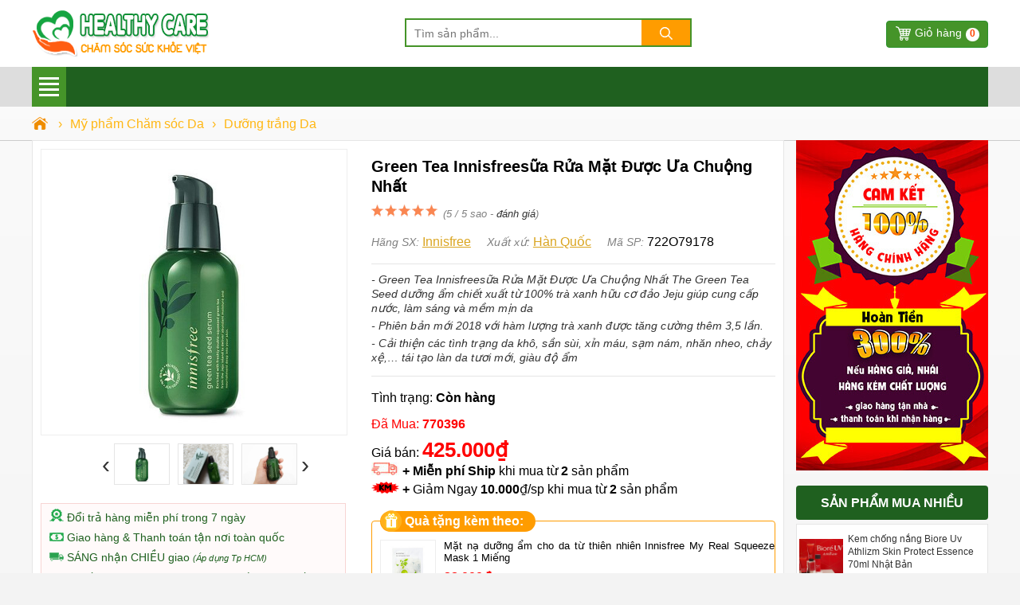

--- FILE ---
content_type: text/html; charset=utf-8
request_url: https://healthycare.vn/green-tea-innisfreesua-rua-mat-duoc-ua-chuong-nhat.html
body_size: 16160
content:
<!DOCTYPE html><html lang="vi" xml:lang="vi"><head><title>Green Tea Innisfreesữa Rửa Mặt Được Ưa Chuộng Nhất</title><link rel="profile" href="https://gmpg.org/xfn/11"><meta name="keywords" content="Green Tea Innisfreesữa Rửa Mặt Được Ưa Chuộng Nhất,innisfree trà xanh, serum innisfree trà xanh" /><meta name="description" content="Green Tea Innisfreesữa Rửa Mặt Được Ưa Chuộng Nhất The Green Tea Seed dưỡng ẩm chiết xuất từ 100% trà xanh hữu cơ đảo Jeju giúp cung cấp nước, làm sáng và mềm mịn da" /><meta charset="utf-8" /><meta name="viewport" content="width=device-width, initial-scale=1" /><meta name="robots" content="index, follow, noodp, noydir" /><meta Name="Abstract" Content="Healthy Care"/><meta name="Author" Content="Healthy Care"/><meta name="copyright" content="Copyright 2016"/><meta Name="msnbot" Content="NOODP"/><meta http-equiv="Content-Script-Type" Content="text/javascript"/><meta http-equiv="expires" Content="Wed, 26 Feb 2025 08:21:57 GMT"/><meta name="GENERATOR" content="Healthy Care" /><meta http-equiv="audience" content="General" /><meta name="resource-type" content="Document" /><meta name="distribution" content="Global" /><meta name="revisit-after" content="1 days" /><meta http-equiv="X-UA-Compatible" content="IE=edge,chrome=1" /><meta property="og:site_name" content="healthycare.vn" /><meta property="og:type" content="product" /><meta property="og:locale" content="vi_VN" /><meta property="og:url" itemprop="url" content="https://healthycare.vn/green-tea-innisfreesua-rua-mat-duoc-ua-chuong-nhat.html" /><meta property="og:title" content="Green Tea Innisfreesữa Rửa Mặt Được Ưa Chuộng Nhất" /><meta property="og:description" content="Green Tea Innisfreesữa Rửa Mặt Được Ưa Chuộng Nhất The Green Tea Seed dưỡng ẩm chiết xuất từ 100% trà xanh hữu cơ đảo Jeju giúp cung cấp nước, làm sáng và mềm mịn da" /><meta property="og:image" content="https://healthycare.vnsImg/green-tea-innisfreesua-rua-mat-duoc-ua-chuong-nhat.jpg" /><meta property="og:image:secure_url" content="https://healthycare.vnsImg/green-tea-innisfreesua-rua-mat-duoc-ua-chuong-nhat.jpg" /><meta property="og:image:type" content="image/jpeg" /><meta property="og:image:width" content="700" /><meta property="og:image:height" content="700" /><meta property="product:brand" content="Innisfree"><meta property="product:availability" content="in stock"><meta property="product:condition" content="new"><meta property="product:price:amount" content="425000"><meta property="product:price:currency" content="VND"><meta property="product:retailer_item_id" content="722O79178"><meta name="geo.placename" content="Việt Nam" /><meta name="geo.region" content="VN" /><meta name="geo.position" content="14.058324;108.277199" /><meta name="ICBM" content="14.058324;108.277199" /><link href="/images/favicon.ico" rel="shortcut icon" type="image/x-icon" /><link rel="canonical" href="https://healthycare.vn/green-tea-innisfreesua-rua-mat-duoc-ua-chuong-nhat.html" /><link rel="amphtml" href="https://healthycare.vn/amp/green-tea-innisfreesua-rua-mat-duoc-ua-chuong-nhat.html"><link rel="stylesheet" href="/css/cart.min.css" type="text/css" media="screen" /><link rel="stylesheet" href="/css/menu.v1.css" type="text/css" media="screen" /><link rel="stylesheet" href="/css/styles.v1.css" type="text/css" media="screen" /><link rel="stylesheet" href="/css/owl-carousel.css" type="text/css" media="screen" /><meta name="theme-color" content="#ffecf5" /><script src="/js/common.js"></script><link rel="stylesheet" href="/css/libs/jquery.fancybox.css" type="text/css" media="screen" /><link rel="stylesheet" href="/css/detail.v1.css" type="text/css" media="screen"/><link rel="manifest" href="/manifest.json" /><script type="text/javascript">if ('serviceWorker' in navigator) { window.addEventListener('load', function () { navigator.serviceWorker.register('/sw.js').then(function (registration) { console.log('ServiceWorker registration successful with scope: ', registration.scope) }).catch(function (err) { console.log('ServiceWorker registration failed: ', err) }) }) }</script><script async src="https://www.googletagmanager.com/gtag/js?id=AW-611123433"></script><script>window.dataLayer = window.dataLayer || [];function gtag() { dataLayer.push(arguments); }gtag('js', new Date());gtag('config', 'AW-611123433');</script><script>gtag('event', 'page_view', {'send_to': 'AW-611123433','user_id': '','value': '','items': [{'id': '722O79178','google_business_vertical': 'retail'}]});</script><script>function gtag_report_conversion(url) {var callback = function () {if (typeof(url) != 'undefined') {window.location = url;}};gtag('event', 'conversion', {'send_to': 'AW-611123433/LZOjCNqKstgBEOmBtKMC','value': 1.0,'currency': 'VND','transaction_id': '','event_callback': callback});return false;}</script><script async src="https://www.googletagmanager.com/gtag/js?id=UA-172039283-1"></script><script>window.dataLayer = window.dataLayer || [];function gtag(){dataLayer.push(arguments);}gtag('js', new Date());gtag('config', 'UA-172039283-1');</script></head><body><div id="wrapper_content_page"><div class="sHeader"><div class="wraphead"><div class="logo"><a title="healthycare.vn" href="/"><img src="/images/healthycare.png" alt="healthycare.vn"/></a></div><div class="dSrch"><form id="main-search" autocomplete="off" action="/tim-kiem.html"><input class="topinput" type="text" maxlength="100" placeholder="Tìm sản phẩm..." id="keySearch" name="tk" autocomplete="off"/><button class="btntop" type="submit"><i class="icondmx-topsearch"></i></button></form></div><div id="cart-box"><a href="/gio-hang.html" class="icart">Giỏ hàng<span id="cbCount">0</span> </a></div></div></div><header><div class="out-wraphead clr"><div class="wraphead"><div id="mobileMenu" class="mainmenu icon-menu navbar-toggle" data-toggle="collapse"><div class="line"><i></i><i></i><i></i><i></i></div><span></span><nav class="menu"><ul class="list-cat-icon"><li class="has-cat-mega" data-submenu-id="submenu-97"><h4><img src="/imgs/my-pham-dac-tri-chinh-hang-1.png" alt="Mỹ phẩm Đặc Trị" /> <a href="/danh-muc/my-pham-dac-tri.html" title="Mỹ phẩm Đặc Trị">Mỹ phẩm Đặc Trị</a></h4><div id="submenu-97" class="cmmenu cmegas"><div class="banner-img"><a href="/danh-muc/my-pham-dac-tri.html" title="Mỹ phẩm Đặc Trị"><img data-src="/imgs/my-pham-dac-tri-2.jpg" alt="Mỹ phẩm Đặc Trị" class="lazy"/></a></div><aside><strong class="hmb"><a href="/danh-muc/my-pham-dac-tri.html" title="Mỹ phẩm Đặc Trị">Mỹ phẩm Đặc Trị</a></strong> <a href="/danh-muc/dieu-tri-mun-da-mun.html" title="Điều trị mụn - da mụn - tái tạo Da">Điều trị mụn - da mụn - tái tạo Da</a> <a href="/danh-muc/dieu-tri-nam-da-tan-nhang-vet-tham.html" title="Điều trị Nám Da, Tàn Nhang, Vết Thâm">Điều trị Nám Da, Tàn Nhang, Vết Thâm</a> <a href="/danh-muc/giam-can-tan-mo-bung.html" title="Giảm cân - Tan mỡ bụng">Giảm cân - Tan mỡ bụng</a> <a href="/danh-muc/dieu-tri-rung-toc-hoi-dau.html" title="Điều trị rụng tóc, hói đầu">Điều trị rụng tóc, hói đầu</a> <a href="/danh-muc/tri-hoi-mieng-nach-chan-tay-toan-than.html" title="Trị Hôi Miệng, Nách, Chân, Tay, Trắng Răng">Trị Hôi Miệng, Nách, Chân, Tay, Trắng Răng</a> <a href="/danh-muc/dieu-tri-co-xuong-khop.html" title="Điều Trị Cơ - Xương - Khớp">Điều Trị Cơ - Xương - Khớp</a> <a href="/danh-muc/dieu-tri-benh-ngoai-da-nam-da.html" title="Điều Trị Bệnh Ngoài Da, Nấm Da">Điều Trị Bệnh Ngoài Da, Nấm Da</a> <a href="/danh-muc/tri-viem-xoang-viem-mui-di-ung.html" title="Trị Viêm Xoang, viêm mũi dị ứng">Trị Viêm Xoang, viêm mũi dị ứng</a> <a href="/danh-muc/dieu-tri-seo-loi-lom-seo-lau-nam.html" title="Điều trị Sẹo Lồi - Lõm - Rạn Da">Điều trị Sẹo Lồi - Lõm - Rạn Da</a></aside></div></li><li class="has-cat-mega" data-submenu-id="submenu-164"><h4><img src="/imgs/thuc-pham-chuc-nang-1.png" alt="Thực phẩm Chức Năng" /> <a href="/danh-muc/thuc-pham-chuc-nang.html" title="Thực phẩm Chức Năng">Thực phẩm Chức Năng</a></h4><div id="submenu-164" class="cmmenu cmegas"><div class="banner-img"><a href="/danh-muc/thuc-pham-chuc-nang.html" title="Thực phẩm Chức Năng"><img data-src="/imgs/suc-khoe-dinh-duong-2.jpg" alt="Thực phẩm Chức Năng" class="lazy"/></a></div><aside><strong class="hmb"><a href="/danh-muc/thuc-pham-chuc-nang.html" title="Thực phẩm Chức Năng">Thực phẩm Chức Năng</a></strong> <a href="/danh-muc/collagen.html" title="Collagen">Collagen</a> <a href="/danh-muc/tieu-duong.html" title="Tiểu đường">Tiểu đường</a> <a href="/danh-muc/tieu-hoa-tri-da-day-dai-trang.html" title="Tiêu hóa - Trị Dạ Dày - Đại Tràng">Tiêu hóa - Trị Dạ Dày - Đại Tràng</a> <a href="/danh-muc/bo-phoi.html" title=" Bổ phổi"> Bổ phổi</a> <a href="/danh-muc/sua-dinh-duong.html" title="Sữa dinh dưỡng">Sữa dinh dưỡng</a> <a href="/danh-muc/ho-tro-ngu-ngon.html" title="Hỗ trợ ngủ ngon">Hỗ trợ ngủ ngon</a> <a href="/danh-muc/cai-thuoc-la.html" title="Cai thuốc lá">Cai thuốc lá</a> <a href="/danh-muc/chong-lao-hoa-da-dep-da-trang-da.html" title="Chống lão hóa Da, Đẹp Da, Trắng Da">Chống lão hóa Da, Đẹp Da, Trắng Da</a> <a href="/danh-muc/tri-dau-nhuc.html" title="Trị đau nhức">Trị đau nhức</a> <a href="/danh-muc/bo-mat.html" title="Bổ mắt">Bổ mắt</a> <a href="/danh-muc/ho-tro-tim-mach.html" title="Hỗ trợ tim mạch">Hỗ trợ tim mạch</a> <a href="/danh-muc/thuoc-tang-can-chinh-hang.html" title="Thuốc Tăng Cân Chính Hãng">Thuốc Tăng Cân Chính Hãng</a> <a href="/danh-muc/dieu-tri-tai-bien-dot-quy.html" title="Điều trị Tai Biến, Đột Quỵ">Điều trị Tai Biến, Đột Quỵ</a> <a href="/danh-muc/tang-chieu-cao.html" title="Tăng Chiều Cao">Tăng Chiều Cao</a> <a href="/danh-muc/no-nguc.html" title="Nở ngực">Nở ngực</a> <a href="/danh-muc/tao-bien-tao-mat-troi.html" title="Tảo Biển - Tảo mặt trời">Tảo Biển - Tảo mặt trời</a> <a href="/danh-muc/bo-sung-vitamin.html" title="Bổ sung Vitamin">Bổ sung Vitamin</a> <a href="/danh-muc/thuoc-bo-gan-than-tang-sinh-ly.html" title="Thuốc bổ Gan, Thận, Tăng Sinh Lý">Thuốc bổ Gan, Thận, Tăng Sinh Lý</a> <a href="/danh-muc/xuong-khop-thoai-hoa-cot-song.html" title="Xương khớp, Thoái hóa Cột Sống Canxi">Xương khớp, Thoái hóa Cột Sống Canxi</a> <a href="/danh-muc/bo-nao-tang-cuong-tri-nho.html" title="Bổ Não, Tăng cường Trí Nhớ">Bổ Não, Tăng cường Trí Nhớ</a> <a href="/danh-muc/tang-cuong-sinh-ly.html" title="Tăng cường Sinh Lý">Tăng cường Sinh Lý</a> <a href="/danh-muc/sua-ong-chua.html" title="Sữa Ong Chúa">Sữa Ong Chúa</a> <a href="/danh-muc/giam-can-giam-mo-bung.html" title="Giảm Cân - Giảm mỡ bụng">Giảm Cân - Giảm mỡ bụng</a></aside></div></li><li class="has-cat-mega" data-submenu-id="submenu-98"><h4><img src="/imgs/cham-soc-da-mat-1.png" alt="Mỹ phẩm Chăm sóc Da" /> <a href="/danh-muc/my-pham-cham-soc-da.html" title="Mỹ phẩm Chăm sóc Da">Mỹ phẩm Chăm sóc Da</a></h4><div id="submenu-98" class="cmmenu cmegas"><div class="banner-img"><a href="/danh-muc/my-pham-cham-soc-da.html" title="Mỹ phẩm Chăm sóc Da"><img data-src="/imgs/cham-soc-duong-da-mat-2.jpg" alt="Mỹ phẩm Chăm sóc Da" class="lazy"/></a></div><aside><strong class="hmb"><a href="/danh-muc/my-pham-cham-soc-da.html" title="Mỹ phẩm Chăm sóc Da">Mỹ phẩm Chăm sóc Da</a></strong> <a href="/danh-muc/tay-trang.html" title="Tẩy Trang">Tẩy Trang</a> <a href="/danh-muc/che-khuyet-diem.html" title="Che Khuyết Điểm">Che Khuyết Điểm</a> <a href="/danh-muc/son-moi.html" title="Son Môi">Son Môi</a> <a href="/danh-muc/kem-chong-nang.html" title="Kem Chống Nắng">Kem Chống Nắng</a> <a href="/danh-muc/cham-soc-body.html" title="Chăm sóc Body">Chăm sóc Body</a> <a href="/danh-muc/duong-trang-da-mat.html" title="Dưỡng trắng Da">Dưỡng trắng Da</a> <a href="/danh-muc/chong-lao-hoa-da-mat.html" title="Chống lão hóa Da">Chống lão hóa Da</a> <a href="/danh-muc/mat-na-duong-da.html" title="Mặt nạ dưỡng da">Mặt nạ dưỡng da</a> <a href="/danh-muc/sua-rua-mat.html" title="Sữa rửa mặt">Sữa rửa mặt</a> <a href="/danh-muc/tay-te-bao-chet.html" title="Tẩy tế bào chết">Tẩy tế bào chết</a></aside></div></li><li class="has-cat-mega" data-submenu-id="submenu-100"><h4><img src="/imgs/cham-soc-toc-da-dau-1.png" alt="Thuốc mọc Tóc, Râu, Mi, Mày" /> <a href="/danh-muc/cham-soc-toc-rau-mi-long-may.html" title="Thuốc mọc Tóc, Râu, Mi, Mày">Thuốc mọc Tóc, Râu, Mi, Mày</a></h4><div id="submenu-100" class="cmmenu cmegas"><div class="banner-img"><a href="/danh-muc/cham-soc-toc-rau-mi-long-may.html" title="Thuốc mọc Tóc, Râu, Mi, Mày"><img data-src="/imgs/cham-soc-toc-rau-mi-long-may-2.jpg" alt="Thuốc mọc Tóc, Râu, Mi, Mày" class="lazy"/></a></div><aside><strong class="hmb"><a href="/danh-muc/cham-soc-toc-rau-mi-long-may.html" title="Thuốc mọc Tóc, Râu, Mi, Mày">Thuốc mọc Tóc, Râu, Mi, Mày</a></strong> <a href="/danh-muc/thuoc-moc-long-vung-kin.html" title="Thuốc mọc lông vùng kín">Thuốc mọc lông vùng kín</a> <a href="/danh-muc/thuoc-tri-rung-toc-kich-thich-moc-toc.html" title="Thuốc trị rụng tóc, kích thích mọc tóc">Thuốc trị rụng tóc, kích thích mọc tóc</a> <a href="/danh-muc/dau-goi-va-dau-xa-kich-thich-moc-toc.html" title="Dầu Gội và Dầu Xả kích thích mọc Tóc">Dầu Gội và Dầu Xả kích thích mọc Tóc</a> <a href="/danh-muc/dau-goi-tri-rung-toc.html" title="Dầu gội trị rụng tóc">Dầu gội trị rụng tóc</a> <a href="/danh-muc/thuoc-kich-thich-moc-rau.html" title="Thuốc kích thích mọc Râu">Thuốc kích thích mọc Râu</a> <a href="/danh-muc/duong-mi-kich-thich-moc-long-mi.html" title="Dưỡng Mi, kích thích mọc long Mi">Dưỡng Mi, kích thích mọc long Mi</a> <a href="/danh-muc/kich-thich-moc-long-may.html" title="Kích thích mọc long Mày">Kích thích mọc long Mày</a></aside></div></li><li><h4><img src="/imgs/my-pham-trang-diem-moi-ngay-1.png" alt="Nước hoa Chính hãng" /> <a href="/danh-muc/nuoc-hoa-chinh-hang.html" title="Nước hoa Chính hãng">Nước hoa Chính hãng</a></h4></li><li><h4><img src="/imgs/san-pham-khuyen-mai-hot-1.png" alt="Collagen Đẹp Da" /> <a href="/danh-muc/collagen-dep-da.html" title="Collagen Đẹp Da">Collagen Đẹp Da</a></h4></li><li class="has-cat-mega" data-submenu-id="submenu-170"><h4><img src="/imgs/thuong-hieu-hang-dau-1.png" alt="Thương hiệu hàng đầu" /> <a href="/danh-muc/thuong-hieu-hang-dau.html" title="Thương hiệu hàng đầu">Thương hiệu hàng đầu</a></h4><div id="submenu-170" class="cmmenu cmegas"><div class="banner-img"><a href="/danh-muc/thuong-hieu-hang-dau.html" title="Thương hiệu hàng đầu"><img data-src="/imgs/thuong-hieu-hang-dau-2.jpg" alt="Thương hiệu hàng đầu" class="lazy"/></a></div><aside><strong class="hmb"><a href="/danh-muc/thuong-hieu-hang-dau.html" title="Thương hiệu hàng đầu">Thương hiệu hàng đầu</a></strong> <a href="/danh-muc/thuong-hieu-healthy-care.html" title="Thương hiệu Healthy Care">Thương hiệu Healthy Care</a> <a href="/danh-muc/chinh-hang-malaysia.html" title="Chính hãng Malaysia">Chính hãng Malaysia</a> <a href="/danh-muc/chinh-hang-tay-ban-nha.html" title="Chính hãng Tây Ban Nha">Chính hãng Tây Ban Nha</a> <a href="/danh-muc/chinh-hang-my.html" title="Chính hãng Mỹ">Chính hãng Mỹ</a> <a href="/danh-muc/chinh-hang-nhat.html" title="Chính hãng Nhật Bản">Chính hãng Nhật Bản</a> <a href="/danh-muc/chinh-hang-uc.html" title="Chính hãng Úc">Chính hãng Úc</a> <a href="/danh-muc/chinh-hang-anh.html" title="Chính hãng Anh">Chính hãng Anh</a> <a href="/danh-muc/chinh-hang-han-quoc.html" title="Chính hãng Hàn Quốc">Chính hãng Hàn Quốc</a> <a href="/danh-muc/chinh-hang-nga.html" title="Chính hãng Nga">Chính hãng Nga</a> <a href="/danh-muc/chinh-hang-phap.html" title="Chính hãng Pháp">Chính hãng Pháp</a> <a href="/danh-muc/chinh-hang-an-do.html" title="Chính hãng Ấn Độ">Chính hãng Ấn Độ</a> <a href="/danh-muc/chinh-hang-thai-lan.html" title="Chính hãng Thái Lan">Chính hãng Thái Lan</a> <a href="/danh-muc/thuong-hieu-orihiro.html" title="Thương hiệu Orihiro">Thương hiệu Orihiro</a> <a href="/danh-muc/thuong-hieu-dhc.html" title="Thương hiệu DHC">Thương hiệu DHC</a> <a href="/danh-muc/thuong-hieu-transino.html" title="Thương hiệu Transino">Thương hiệu Transino</a> <a href="/danh-muc/thuong-hieu-shiseido.html" title="Thương hiệu Shiseido">Thương hiệu Shiseido</a> <a href="/danh-muc/thuong-hieu-kirkland.html" title="Thương hiệu KirkLand">Thương hiệu KirkLand</a> <a href="/danh-muc/thuong-hieu-kaminomoto.html" title="Thương hiệu Kaminomoto">Thương hiệu Kaminomoto</a> <a href="/danh-muc/thuong-hieu-bifina.html" title="Thương hiệu Bifina">Thương hiệu Bifina</a> <a href="/danh-muc/thuong-hieu-goodhealth.html" title="Thương hiệu Goodhealth">Thương hiệu Goodhealth</a> <a href="/danh-muc/thuong-hieu-scar-heal.html" title="Thương hiệu Scar Heal">Thương hiệu Scar Heal</a> <a href="/danh-muc/thuong-hieu-nature-made.html" title="Thương hiệu Nature Made">Thương hiệu Nature Made</a> <a href="/danh-muc/thuong-hieu-costar.html" title="Thương hiệu Costar">Thương hiệu Costar</a> <a href="/danh-muc/thuong-hieu-neocell.html" title="Thương hiệu Neocell">Thương hiệu Neocell</a> <a href="/danh-muc/thuong-hieu-youtheory.html" title="Thương hiệu Youtheory">Thương hiệu Youtheory</a> <a href="/danh-muc/thuong-hieu-innisfree.html" title="Thương hiệu Innisfree">Thương hiệu Innisfree</a> <a href="/danh-muc/thuong-hieu-blackmores-uc.html" title="Thương hiệu Blackmores Úc">Thương hiệu Blackmores Úc</a> <a href="/danh-muc/thuong-hieu-natrol-biotin.html" title="Thương hiệu Natrol Biotin">Thương hiệu Natrol Biotin</a> <a href="/danh-muc/thuong-hieu-khac.html" title="Thương hiệu khác">Thương hiệu khác</a></aside></div></li></ul></nav></div><div id="rIconA" class="rIconA"><div class="rSrchW"><img id="sSrch" src="/images/iSearch-2.png" alt="search"/></div><div><a href="/gio-hang.html"><img id="sOdr" src="/images/iCart2.png" alt="order"/><span class="iCnt">0</span></a></div></div></div></div></header><section class="mtsl clr"><script>gtag('event', 'view_item', {'send_to': 'AW-611123433','value': 425000,'items': [{'id': '722O79178', 'google_business_vertical': 'retail'}]});</script><div class="breadcrumb"><ul><li><a href="/" title="Healthy Care"><span class="iH"></span></a><span>›</span></li><li><a href="/danh-muc/my-pham-cham-soc-da.html" title="Mỹ phẩm Chăm sóc Da"><span>Mỹ phẩm Chăm sóc Da</span></a><span>›</span></li><li><a href="/danh-muc/duong-trang-da-mat.html" title="Dưỡng trắng Da"><span>Dưỡng trắng Da</span></a></li></ul></div><script type="application/ld+json">{"@context":"https://schema.org","@type":"BreadcrumbList","itemListElement":[{"@type":"ListItem","position":1,"item":{"@id":"https://healthycare.vn/","name":"Trang chủ","image":"https://healthycare.vn/images/logo-healthycare1000x500.png"}},{"@type":"ListItem","position":2,"item":{"@id":"https://healthycare.vn/danh-muc/my-pham-cham-soc-da.html","name":"Mỹ phẩm Chăm sóc Da"}},{"@type":"ListItem","position":3,"item":{"@id":"https://healthycare.vn/danh-muc/duong-trang-da-mat.html","name":"Dưỡng trắng Da"}}]}</script><div itemprop="offers" itemscope itemtype="http://schema.org/Offer" style="display:none"><meta itemprop="priceCurrency" content="VND" /><meta itemprop="priceValidUntil" content="2026-07-30T10:05:51+07:00" /><meta itemprop="price" content="425000"><link itemprop="availability" href="http://schema.org/InStock" /><link itemprop="itemCondition" href="https://schema.org/NewCondition" /><meta itemprop="url" content="https://healthycare.vn/green-tea-innisfreesua-rua-mat-duoc-ua-chuong-nhat.html" /><div itemprop="seller" itemtype="http://schema.org/Organization" itemscope><meta itemprop="name" content="Healthy Care Shop" /></div></div><span itemscope itemprop="brand" itemtype="http://schema.org/Brand" style="display:none"><meta itemprop="name" content="Innisfree"><meta itemprop="url" content="https://healthycare.vn/tim-kiem.html?tk=Innisfree"></span><div class="col-right hmb" style='display:inline-block'><div class="sidebar sidebar-right"><img data-src="/images/chinh-sach-ban-hang-healthycare.jpg" class="lazy mbtm" alt="Giỏ hàng healthycare"/><div id="best-seller-left" class="widget widget-seller"><h4 class="seller_title radius">Sản phẩm mua nhiều</h4><div class="widget-content border"><div class="wrap-item owl-carousel owl-theme" style="opacity: 1; display: block;"><div class="item-pro-seller"><a href="/kem-chong-nang-biore-uv-athlizm-skin-protect-essence-70ml-nhat-ban.html" title="Kem chống nắng Biore Uv Athlizm Skin Protect Essence 70ml Nhật Bản"><div class="product-thumb"><img data-src="/img/kem-chong-nang-biore-uv-athlizm-skin-protect-essence-70ml.jpg" class="lazy" alt="Kem chống nắng Biore Uv Athlizm Skin Protect Essence 70ml Nhật Bản"/></div><div class="product-info"><h4>Kem chống nắng Biore Uv Athlizm Skin Protect Essence 70ml Nhật Bản</h4><ins>360.000₫</ins></div></a></div><div class="item-pro-seller"><a href="/sua-duong-the-hatomugi-uv-milky-gel-nhat-250ml-duong-da-va-chong-nang.html" title="Sữa dưỡng thể Hatomugi UV Milky Gel Nhật 250ml – Dưỡng da và chống nắng"><div class="product-thumb"><img data-src="/img/sua-duong-the-hatomugi-uv-milky-gel-nhat-250ml-duong-da-va-chong-nang.jpg" class="lazy" alt="Sữa dưỡng thể Hatomugi UV Milky Gel Nhật 250ml – Dưỡng da và chống nắng"/></div><div class="product-info"><h4>Sữa dưỡng thể Hatomugi UV Milky Gel Nhật 250ml – Dưỡng da và chống nắng</h4><ins>270.000₫</ins></div></a></div><div class="item-pro-seller"><a href="/nuoc-than-sk-ii-facial-treatment-essence-30ml-nhat-ban.html" title="Nước thần SK-II Facial Treatment Essence 30ml Nhật Bản"><div class="product-thumb"><img data-src="/img/nuoc-than-sk-ii-facial-treatment-essence-30ml-nhat-ban.jpg" class="lazy" alt="Nước thần SK-II Facial Treatment Essence 30ml Nhật Bản"/></div><div class="product-info"><h4>Nước thần SK-II Facial Treatment Essence 30ml Nhật Bản</h4><ins>495.000₫</ins></div></a></div><div class="item-pro-seller"><a href="/kem-trang-diem-trang-da-cc-cream-sakura-spf50-pa-40ml-nhat-ban.html" title="Kem trang điểm trắng da CC Cream Sakura SPF50+ PA++++ 40ml Nhật Bản"><div class="product-thumb"><img data-src="/img/kem-trang-diem-trang-da-sakura-cc-cream-spf50-pa-40ml-nhat-ban.jpg" class="lazy" alt="Kem trang điểm trắng da CC Cream Sakura SPF50+ PA++++ 40ml Nhật Bản"/></div><div class="product-info"><h4>Kem trang điểm trắng da CC Cream Sakura SPF50+ PA++++ 40ml Nhật Bản</h4><ins>900.000₫</ins></div></a></div><div class="item-pro-seller"><a href="/kem-duong-trang-da-white-conc-watery-lam-deu-mau-da-nhat-ban.html" title="Kem Dưỡng Trắng Da White Conc Watery Làm Đều Màu Da Nhật Bản"><div class="product-thumb"><img data-src="/img/kem-duong-trang-tai-tao-da-white-conc-watery-cream-nhat-ban.jpg" class="lazy" alt="Kem Dưỡng Trắng Da White Conc Watery Làm Đều Màu Da Nhật Bản"/></div><div class="product-info"><h4>Kem Dưỡng Trắng Da White Conc Watery Làm Đều Màu Da Nhật Bản</h4><ins>340.000₫</ins></div></a></div></div></div></div></div></div><div class="col-left" itemscope itemtype="http://schema.org/Product"><div class="product-detail accordion-detail border"><div class="row"><div class="detail-gallery"><div class="inner"><div class="mid"><a href="/img/sImg/green-tea-innisfreesua-rua-mat-duoc-ua-chuong-nhat.jpg" title="Green Tea Innisfreesữa Rửa Mặt Được Ưa Chuộng Nhất" class="quickview-link"><img src="/img/sImg/green-tea-innisfreesua-rua-mat-duoc-ua-chuong-nhat.jpg" alt="sImg/green-tea-innisfreesua-rua-mat-duoc-ua-chuong-nhat.jpg" title="Green Tea Innisfreesữa Rửa Mặt Được Ưa Chuộng Nhất"/></a></div><div class="gallery-control"><a href="#" class="prev">&lsaquo;</a><div class="carousel"><ul><li class="active"><a href="/img/sImg/green-tea-innisfreesua-rua-mat-duoc-ua-chuong-nhat.jpg" title="Green Tea Innisfreesữa Rửa Mặt Được Ưa Chuộng Nhất 1"><img data-src="/img/sImg/green-tea-innisfreesua-rua-mat-duoc-ua-chuong-nhat.jpg" class="lazy" alt="sImg/green-tea-innisfreesua-rua-mat-duoc-ua-chuong-nhat.jpg 1" title="Green Tea Innisfreesữa Rửa Mặt Được Ưa Chuộng Nhất 1"/></a></li><li><a href="/img/tinh-chat-innisfree-green-tea-seed-serum-80ml-duong-am-cap-nuoc-da-2.png" title="Green Tea Innisfreesữa Rửa Mặt Được Ưa Chuộng Nhất 2"><img data-src="/img/tinh-chat-innisfree-green-tea-seed-serum-80ml-duong-am-cap-nuoc-da-2.png" alt="tinh-chat-innisfree-green-tea-seed-serum-80ml-duong-am-cap-nuoc-da-2.png 2" class="lazy" title="Green Tea Innisfreesữa Rửa Mặt Được Ưa Chuộng Nhất 2"/></a></li><li><a href="/img/tinh-chat-innisfree-green-tea-seed-serum-80ml-duong-am-cap-nuoc-da-3.jpg" title="Green Tea Innisfreesữa Rửa Mặt Được Ưa Chuộng Nhất 3"><img data-src="/img/tinh-chat-innisfree-green-tea-seed-serum-80ml-duong-am-cap-nuoc-da-3.jpg" alt="tinh-chat-innisfree-green-tea-seed-serum-80ml-duong-am-cap-nuoc-da-3.jpg 3" class="lazy" title="Green Tea Innisfreesữa Rửa Mặt Được Ưa Chuộng Nhất 3"/></a></li></ul></div><a href="#" class="next">&rsaquo;</a></div><div class="dnopro hmb"><span itemscope itemtype="http://schema.org/Event"><meta itemprop="url" content="https://healthycare.vn/lk/doi-tra-va-bao-hanh.html" /><meta itemprop="startDate" content="2018-04-24T22:00-06:00"><meta itemprop="endDate" content="2021-08-14T22:00-08:00"><meta itemprop="name" content="🔄 Đổi trả hàng 7 ngày miễn phí"><p><img data-src="/images/hoan-tra-tien.png" alt="đổi hàng" class="lazy" /> Đổi trả hàng miễn phí trong 7 ngày</p><meta itemprop="eventStatus" content="http://schema.org/EventMovedOnline"><meta itemprop="description" content="🔄 Shop Healthy Care - Đổi trả hàng trong vòng 7 ngày nếu lỗi do NSX hoặc giao hàng"><meta itemprop="image" content="https://healthycare.vn/fUp/%C4%91%E1%BB%95i-tr%E1%BA%A3-1.jpg" /><meta itemprop="eventAttendanceMode" content="https://schema.org/OnlineEventAttendanceMode" /><meta itemprop="performer" content="Person" /><span itemprop="organizer" itemtype="http://schema.org/Person" itemscope><meta itemprop="name" content="Healthy Care Shop" /><meta itemprop="url" content="https://healthycare.vn/" /></span><span itemprop="location" itemscope itemtype="http://schema.org/Place"><meta itemprop="name" content="Healthy Care" /><span itemprop="address" itemscope itemtype="http://schema.org/PostalAddress"><meta itemprop="streetAddress" content="11/71 Bùi Đình Túy, P.12, Bình Thạnh" /><meta itemprop="addressLocality" content="Hồ Chí Minh" /><meta itemprop="addressRegion" content="VN" /><meta itemprop="postalCode" content="700000" /></span></span><span itemprop="offers" itemscope itemtype="http://schema.org/Offer"><meta itemprop="priceCurrency" content="VND" /><meta itemprop="validFrom" content="2020-04-26T18:18:18+07:00" /><meta itemprop="price" content="425000"><link itemprop="availability" href="http://schema.org/InStock" /><meta itemprop="url" content="https://healthycare.vn/lk/doi-tra-va-bao-hanh.html" /><span itemprop="seller" itemtype="http://schema.org/Organization" itemscope><meta itemprop="name" content="Healthy Care" /></span></span></span><p><img data-src="/images/thanh-toan.png" alt="thanh toán" class="lazy" /> Giao hàng & Thanh toán tận nơi toàn quốc</p><p><img data-src="/images/giao-hang.png" alt="giao hàng" class="lazy" /> SÁNG nhận CHIỀU giao <i style="font-size:80%">(Áp dụng Tp HCM)</i></p><span itemscope itemtype="http://schema.org/Event"><meta itemprop="url" content="https://healthycare.vn/lk/chinh-sach-hang-chinh-hang.html" /><meta itemprop="startDate" content="2018-05-23T21:00-05:00"><meta itemprop="endDate" content="2021-09-14T21:00-09:00"><meta itemprop="name" content="🥇 Healthy Care 100%"><p><img data-src="/images/thong-tin.png" alt="chính hãng" class="lazy" /> Cam kết Healthy Care 100% - Hoàn tiền 300% nếu hàng giả, kém chất lượng, ...</p><meta itemprop="eventStatus" content="http://schema.org/EventMovedOnline"><meta itemprop="description" content="🥇 Shop Healthy Care - Cam kết Healthy Care 100%"><meta itemprop="image" content="https://healthycare.vn/fUp/chinh-sach-hang-chinh-hang-anh-15.png" /><meta itemprop="eventAttendanceMode" content="https://schema.org/OnlineEventAttendanceMode" /><meta itemprop="performer" content="Person" /><span itemprop="organizer" itemtype="http://schema.org/Person" itemscope><meta itemprop="name" content="Healthy Care" /><meta itemprop="url" content="https://healthycare.vn/" /></span><span itemprop="location" itemscope itemtype="http://schema.org/Place"><meta itemprop="name" content="Healthy Care" /><span itemprop="address" itemscope itemtype="http://schema.org/PostalAddress"><meta itemprop="streetAddress" content="11/71 Bùi Đình Túy, P.12, Bình Thạnh" /><meta itemprop="addressLocality" content="Hồ Chí Minh" /><meta itemprop="addressRegion" content="VN" /><meta itemprop="postalCode" content="700000" /></span></span><span itemprop="offers" itemscope itemtype="http://schema.org/Offer"><meta itemprop="priceCurrency" content="VND" /><meta itemprop="validFrom" content="2020-04-30T16:18:18+07:00" /><meta itemprop="price" content="425000"><link itemprop="availability" href="http://schema.org/InStock" /><meta itemprop="url" content="https://healthycare.vn/lk/chinh-sach-hang-chinh-hang.html" /><span itemprop="seller" itemtype="http://schema.org/Organization" itemscope><meta itemprop="name" content="Healthy Care" /></span></span></span><span itemscope itemtype="http://schema.org/Event"><meta itemprop="url" content="https://healthycare.vn/lk/chinh-sach-hang-chinh-hang.html" /><meta itemprop="startDate" content="2018-05-23T21:00-06:00"><meta itemprop="endDate" content="2021-09-14T21:00-09:00"><meta itemprop="name" content="💲 Hoàn tiền 300% tại shop Healthy Care"><meta itemprop="eventStatus" content="http://schema.org/EventMovedOnline"><meta itemprop="description" content="💲 Shop Healthy Care - Cam kết hoàn tiền 300% nếu hàng giả, hàng nhái"><meta itemprop="image" content="https://healthycare.vn/fUp/giao-h%C3%A0ng.jpg" /><meta itemprop="eventAttendanceMode" content="https://schema.org/OnlineEventAttendanceMode" /><meta itemprop="performer" content="Person" /><span itemprop="organizer" itemtype="http://schema.org/Person" itemscope><meta itemprop="name" content="Healthy Care" /><meta itemprop="url" content="https://healthycare.vn/" /></span><span itemprop="location" itemscope itemtype="http://schema.org/Place"><meta itemprop="name" content="Healthy Care" /><span itemprop="address" itemscope itemtype="http://schema.org/PostalAddress"><meta itemprop="streetAddress" content="11/71 Bùi Đình Túy, P.12, Bình Thạnh" /><meta itemprop="addressLocality" content="Hồ Chí Minh" /><meta itemprop="addressRegion" content="VN" /><meta itemprop="postalCode" content="700000" /></span></span><span itemprop="offers" itemscope itemtype="http://schema.org/Offer"><meta itemprop="priceCurrency" content="VND" /><meta itemprop="validFrom" content="2020-04-30T16:18:18+07:00" /><meta itemprop="price" content="425000"><link itemprop="availability" href="http://schema.org/InStock" /><meta itemprop="url" content="https://healthycare.vn/lk/chinh-sach-hang-chinh-hang.html" /><span itemprop="seller" itemtype="http://schema.org/Organization" itemscope><meta itemprop="name" content="Healthy Care" /></span></span></span></div><div class="clearm20"></div></div></div><div class="detail-info"><div class="inner"><h1 class="title-detail" itemprop="name">Green Tea Innisfreesữa Rửa Mặt Được Ưa Chuộng Nhất</h1><div class="vote"><div style="width:100%"></div></div><div class="point">(5 / 5 sao - <a id="aCmt"> đánh giá</a>)</div><meta itemprop="url" content="https://healthycare.vn/green-tea-innisfreesua-rua-mat-duoc-ua-chuong-nhat.html" /><ul class="hsxmsp"><li><i>Hãng SX:</i> <span itemscope itemprop="brand" itemtype="http://schema.org/Brand"><a href="/tim-kiem.html?tk=Innisfree" class="ahsx">Innisfree</a><meta itemprop="name" content="Innisfree"><meta itemprop="url" content="https://healthycare.vn/tim-kiem.html?tk=Innisfree"></span></li><li><i>Xuất xứ:</i> <a href="/tim-kiem.html?tk=Hàn Quốc" class="ahsx">Hàn Quốc</a></li><li><i>Mã SP:</i> <span itemprop="sku">722O79178</span></li></ul><meta itemprop="mpn" content="722O79178"/><p class="desc" itemprop="description">- Green Tea Innisfreesữa Rửa Mặt Được Ưa Chuộng Nhất The Green Tea Seed dưỡng ẩm chiết xuất từ 100% trà xanh hữu cơ đảo Jeju giúp cung cấp nước, làm sáng và mềm mịn da<br />
- Phiên bản mới 2018 với hàm lượng trà xanh được tăng cường thêm 3,5 lần.<br />
- Cải thiện các tình trạng da khô, sần sùi, xỉn máu, sạm nám, nhăn nheo, chảy xệ,… tái tạo làn da tươi mới, giàu độ ẩm<br />
</p><meta itemprop="image" content="https://healthycare.vn/img/sImg/green-tea-innisfreesua-rua-mat-duoc-ua-chuong-nhat.jpg" /></div><p> Tình trạng: <span id="js-product-status" style="font-weight:700">Còn hàng</span><span id="js-product-status-origin" class="hall">Còn hàng</span> <span id="js-product-variant-code" class="hall">722O79178</span> </p><p class="hdm">Đã Mua: <b>770396</b></p><span itemprop="offers" itemscope itemtype="http://schema.org/Offer"><span class="pprice"><span class="txt_title">Giá bán: </span><span property="minimumPaymentDue" typeof="PriceSpecification" class="hall"><span property="price">425000</span><meta itemprop="priceCurrency" content="VND" /></span><span itemprop="price" class="priceminintdp hall">425000</span><ins id="insPrice">425.000₫</ins><div class="kmfs"><img src="/images/icon-ship.jpg" /> <b>+ Miễn phí Ship</b> khi mua từ <b>2</b> sản phẩm<br><img src="/images/icon-km.gif" /> <b>+</b> Giảm Ngay <b>10.000</b>₫/sp khi mua từ <b>2</b> sản phẩm</div></span><time itemprop="priceValidUntil" datetime="2021-11-05T16:13:18+07:00"></time><link itemprop="itemCondition" href="http://schema.org/UsedCondition" /><link itemprop="availability" href="http://schema.org/InStock" /><meta itemprop="url" content="https://healthycare.vn/green-tea-innisfreesua-rua-mat-duoc-ua-chuong-nhat.html" /></span><span itemprop="aggregateRating" itemscope itemtype="http://schema.org/AggregateRating"><meta itemprop="ratingValue" content="5" /><meta itemprop="bestRating" content="5" /><meta itemprop="worstRating" content="1" /><meta itemprop="reviewCount" content="1" /><meta itemprop="itemReviewed" content="Green Tea Innisfreesữa Rửa Mặt Được Ưa Chuộng Nhất" /></span><span itemprop="review" itemtype="http://schema.org/Review" itemscope><span itemprop="author" itemtype="http://schema.org/Person" itemscope><meta itemprop="name" content="Healthy Care" /></span><span itemprop="reviewRating" itemtype="http://schema.org/Rating" itemscope><meta itemprop="ratingValue" content="4" /><meta itemprop="bestRating" content="5" /></span></span><aside class="promo-online"><b><img src="/images/icon-gift.png" alt="gift" /> Quà tặng kèm theo:</b><ul class="listprogift"><li class="w100"><img src="/img/mat-na-duong-am-cho-da-tu-thien-nhien-innisfree-my-real-squeeze-mask-1-mieng.jpg" alt="mat-na-duong-am-cho-da-tu-thien-nhien-innisfree-my-real-squeeze-mask-1-mieng.jpg" align="left" /><p>Mặt nạ dưỡng ẩm cho da từ thiên nhiên Innisfree My Real Squeeze Mask 1 Miếng</p><ins>23.000₫</ins></li></ul><div style="clear:both"></div></aside><input id="txtIdPro" type="hidden" value="51503" /><div class="detail-extralink"><input class="qty-val" id="txtQty" value="1" type="number" max="99"/><a class="abodr" id="aOdr" href="/gio-hang.html?i=51503O79178">Đặt Hàng Ngay<br /><div class="xhc">Xem hàng trước, nhận hàng trả tiền</div></a></div><script>$("#txtQty").change(function () {var iQty = parseInt($('#txtQty').val());var pMin = 425000;var pMin2 = 415000;if (iQty < 1) iQty = 1;if (iQty > 1) { findCt('insPrice').innerHTML = pMin2.toLocaleString() + 'đ'; }else findCt('insPrice').innerHTML = pMin.toLocaleString() + 'đ';$('#aOdr').attr('href', '/gio-hang.html?i=51503O79178.' + iQty);});</script><div class="boxcust"><span id="alertcallforme"></span><h4>GỌI LẠI CHO TÔI</h4><span id="formcallme"></span><input type="text" id="txt-cus-name" class="cus-name" placeholder="Họ và tên"><input type="tel" id="txt-cus-phone" class="cus-phone" placeholder="Để lại số điện thoại, chúng tôi gọi lại ngay"><input type="button" id="btn-send-cust" class="btn-send-cust" value="GỬI"><div class="clr"></div></div><div class="gdm">Gọi đặt mua: <img data-src="/images/ho-tro-247.png" class="lazy" alt="call" /> <a href="tel:0967393766">0967 393 766</a> (tư vấn miễn phí)</div></div></div><div class="clr"></div><div class="clr"></div><div class="box_item01"><div class="box_item_in"><h2 class="hdn">Giới thiệu Green Tea Innisfreesữa Rửa Mặt Được Ưa Chuộng Nhất</2><h2 class="tabgdt">Serum trà xanh Innisfree Green Tea Seed Serum Dưỡng Ẩm Và Căng Bóng Da</h2><div class="bica"><div style="text-align: justify;"><u><strong>Vì sao da bạn cần tinh chất dưỡng?</strong></u></div><div style="text-align: justify;">Serum (tinh chất dưỡng da) là những hoạt chất sinh học cực nhỏ và đậm đặc nhiều gấp 10 lần mĩ phẩm dạng kem. Trong khi kem dưỡng chỉ chứa được khoảng 5 – 10% các dưỡng chất, serum có thể bao gồm lên đến 70%. Chính vì thế, bổ sung tinh chất cho da được xem như là thành phần “tinh tuý” của bất kì quy trình dưỡng da mặt nào. Nhưng loại tinh chất nào mới thực sự mang hiệu quả cho làn da sáng mịn, ẩm mượt? </div><div style="text-align: justify;">Với <em><strong>chiết xuất từ 100% trà xanh hữu cơ ứng dụng công nghệ dưỡng ẩm kép Dual Moisture Rising Technology™</strong></em>, <a href="/green-tea-innisfreesua-rua-mat-duoc-ua-chuong-nhat.html">Green Tea Innisfreesữa Rửa Mặt Được Ưa Chuộng Nhất</a> <strong>Green Tea Seed Serum 80ml </strong>được rất nhiều các Beauty Guru nổi tiếng tại Hàn Quốc tin dùng là gợi ý tuyệt vời cho bạn.</div><div style="text-align: center;"><a href="/fUp/serum-tra-xanh-innisfree-green-tea-seed-80ml-han-quoc-duong-am-cap-nuoc-sang-min-da-anh-1.jpg" target="_blank" title="Green Tea Innisfreesữa Rửa Mặt Được Ưa Chuộng Nhất Green Tea Seed 80ml Hàn Quốc - Dưỡng Ẩm, Cấp Nước, Sáng Mịn Da ảnh 1"><img alt="serum tra xanh innisfree green tea seed 80ml han quoc duong am cap nuoc sang min da anh 1" class="lazy quickview-link" data-src="/fUp/serum-tra-xanh-innisfree-green-tea-seed-80ml-han-quoc-duong-am-cap-nuoc-sang-min-da-anh-1.jpg" style="width: 650px; height: 365px;" title="Green Tea Innisfreesữa Rửa Mặt Được Ưa Chuộng Nhất Green Tea Seed 80ml Hàn Quốc - Dưỡng Ẩm, Cấp Nước, Sáng Mịn Da ảnh 1" /></a></div><div style="text-align: center;"><em><span style="text-align: justify;">Innisfree Green Tea Seed - Tinh túy cho làn da từ trà xanh</span></em></div><div><u style="text-align: justify;"><strong>Serum Innisfree Trà Xanh giúp gì được cho bạn?</strong></u></div><h3 style="text-align: justify;">Hoạt chất dưỡng ẩm cao, cấp ẩm chỉ sau 3 giây</h3><div style="text-align: justify;">Serum Innisfree Green Tea Seed dạng first serum, sử dụng ngay sau khi rửa mặt sẽ lập tức bổ sung độ ẩm vừa bị mất khi làm sạch da. Với kết cấu dạng lỏng, hoạt chất dưỡng ẩm cao và thẩm thấu nhanh, <strong>chỉ sau 3s, serum innisfree đã có thể mở khóa làn da và cấp ẩm đủ cho da </strong>mà hoàn toàn  không gây nhờn rít, tạo cảm giác thông thoáng không bí lỗ chân lông với mùi hương trà xanh thơm nhẹ đặc trưng. </div><div style="text-align: center;"><a href="/fUp/serum-tra-xanh-innisfree-green-tea-seed-80ml-han-quoc-duong-am-cap-nuoc-sang-min-da-anh-2.jpg" target="_blank" title="Green Tea Innisfreesữa Rửa Mặt Được Ưa Chuộng Nhất Green Tea Seed 80ml Hàn Quốc - Dưỡng Ẩm, Cấp Nước, Sáng Mịn Da ảnh 2"><img alt="serum tra xanh innisfree green tea seed 80ml han quoc duong am cap nuoc sang min da anh 2" class="lazy quickview-link" data-src="/fUp/serum-tra-xanh-innisfree-green-tea-seed-80ml-han-quoc-duong-am-cap-nuoc-sang-min-da-anh-2.jpg" style="width: 650px; height: 341px;" title="Green Tea Innisfreesữa Rửa Mặt Được Ưa Chuộng Nhất Green Tea Seed 80ml Hàn Quốc - Dưỡng Ẩm, Cấp Nước, Sáng Mịn Da ảnh 2" /></a></div><div style="text-align: center;"><em>Hoạt chất dưỡng ẩm cao, thẩm thấu nhanh, mở khóa ẩm và cấp ẩm cho da chỉ sau 3s</em></div><h3 style="text-align: justify;">Điều chỉnh độ ẩm cho từng loại da:</h3><div style="text-align: justify;">Với khả năng cấp ẩm vượt trội, Serum Green Tea có thể điều chỉnh độ ẩm <strong>thích hợp cho mọi loại da, kể cả bạn thuộc da hỗn hợp, da dầu hay da dầu thiếu nước</strong>, đặc biệt có thể gia tăng độ ẩm tối ưu cho da khô. </div><h3 style="text-align: justify;">Ứng dụng công nghệ dưỡng ẩm kép Dual Moisture Rising Technology™:</h3><div style="text-align: justify;">Dual Moisture Rising Technology™ là <strong>công nghệ dưỡng ẩm kép với công dụng vừa cấp ẩm vừa khóa ẩm</strong> bằng cách tạo nên một lớp rào cản ngoài da. Nhờ đó làn da bạn không bị mất nước, vừa kháng khuẩn vừa chống oxy hóa hiệu quả cho da.</div><h3 style="text-align: justify;">Nuôi dưỡng làn da khỏe mạnh, căng mọng:</h3><div style="text-align: justify;">Innisfree Green Tea Seed giúp làm <strong>giảm đáng kể những tổn thương do môi trường, ánh nắng mặt trời</strong> tác động lên da. Dưới dạng tinh chất, sản phẩm cung cấp đủ nước giúp <em><strong>thông thoáng lỗ chân lông, hạn chế da tiết dầu, bã nhờn, khắc phục tình trạng sẹo mụn, mụn đỏ</strong></em>, và cả những vết khô, vảy da bong tróc, cho bề mặt da luôn căng mịn, ẩm mượt.</div><div style="text-align: center;"><a href="/fUp/serum-tra-xanh-innisfree-green-tea-seed-80ml-han-quoc-duong-am-cap-nuoc-sang-min-da-anh-3.png" target="_blank" title="Green Tea Innisfreesữa Rửa Mặt Được Ưa Chuộng Nhất Green Tea Seed 80ml Hàn Quốc - Dưỡng Ẩm, Cấp Nước, Sáng Mịn Da ảnh 3"><img alt="serum tra xanh innisfree green tea seed 80ml han quoc duong am cap nuoc sang min da anh 3" class="lazy quickview-link" data-src="/fUp/serum-tra-xanh-innisfree-green-tea-seed-80ml-han-quoc-duong-am-cap-nuoc-sang-min-da-anh-3.png" style="width: 650px; height: 564px;" title="Green Tea Innisfreesữa Rửa Mặt Được Ưa Chuộng Nhất Green Tea Seed 80ml Hàn Quốc - Dưỡng Ẩm, Cấp Nước, Sáng Mịn Da ảnh 3" /></a></div><div style="text-align: center;"><em><u style="text-align: justify;">Serum Innisfree Trà Xanh bí quyết dưỡng ẩm</u></em></div></div></div></div><p class="hmb" style="text-align:center"><a class="abodr" href="/gio-hang.html?i=51503">Đặt Hàng Ngay<br /></a></p><div class="box_item01"><div class="box_item_in"><h2 class="hdn">Thành phần Green Tea Innisfreesữa Rửa Mặt Được Ưa Chuộng Nhất</2><h2 class="tabgdt">Thành Phần Đặc Biệt Tạo Nên Sức Mạnh Của Serum trà xanh Innisfree Green Tea Seed Serum </h2><div class="bica"><div style="text-align: justify;">Thay vì dùng nước thông thường, Innisfree dùng <strong>100% nước trà xanh nguyên chất, với thành phần dồi dào acid amin và khoáng chất</strong> giúp tái tạo độ ẩm cho làn da tươi mới.</div><div style="text-align: justify;"><strong>Tinh chất trà xanh thế hệ mới "Beauty Green Tea"</strong> - dưỡng chất hàng đầu của Innisfree, là thành phần dưỡng ẩm chuyên sâu <strong><u>được chọn lọc và phát triển trong sau nghiên cứu 2.401 giống chè Hàn Quốc trong 10 năm</u></strong>. Innisfree đã nghiên cứu để tìm ra độ ẩm cho điều kiện da lý tưởng, từ đó tạo ra Beauty Green Tea chứa đến hơn 16 loại axit amin có lợi cho da và gấp 3,5 lần trà xanh so với các dòng ban đầu để <a href="/danh-muc/duong-trang-da-mat.html">cấp nước và dưỡng ẩm</a>.</div><div style="text-align: justify;">Đặc biệt, Serum trà xanh Innisfree Green Tea Seed <strong>ứng dụng công nghệ Dual Moisture-Rising TechnologyTM </strong>dưỡng ẩm kép vừa cấp ẩm vừa khóa ẩm qua 2 bước:</div><ul><li style="text-align: justify;"><strong>Tinh chất lá trà xanh tươi</strong> cung cấp độ ẩm từ sâu bên trong da.</li><li style="text-align: justify;"><strong>Tinh dầu hạt trà xanh</strong> đóng vai trò khóa ẩm như màn chắn ngăn ngừa giúp duy trì độ ẩm lâu dài cho da.</li></ul><p style="text-align: center;"><a href="/fUp/serum-tra-xanh-innisfree-green-tea-seed-80ml-han-quoc-duong-am-cap-nuoc-sang-min-da-anh-01.jpg" target="_blank" title="Serum trà xanh Innisfree Green Tea Seed 80ml Hàn Quốc - Dưỡng Ẩm, Cấp Nước, Sáng Mịn Da ảnh 01"><img alt="serum tra xanh innisfree green tea seed 80ml han quoc duong am cap nuoc sang min da anh 01" class="lazy quickview-link" data-src="/fUp/serum-tra-xanh-innisfree-green-tea-seed-80ml-han-quoc-duong-am-cap-nuoc-sang-min-da-anh-01.jpg" style="width: 650px; height: 651px;" title="Serum trà xanh Innisfree Green Tea Seed 80ml Hàn Quốc - Dưỡng Ẩm, Cấp Nước, Sáng Mịn Da ảnh 01" /></a></p><p style="text-align: center;"><em>Sức mạnh dưỡng ẩm được tạo nên từ tinh chất lá và hạt trà xanh tươi hữu cơ</em></p></div></div></div><p class="hmb" style="text-align:center"><a class="abodr" href="/gio-hang.html?i=51503">Đặt Hàng Ngay<br /></a></p><div class="box_item01"><div class="box_item_in"><h2 class="hdn">Công dụng Green Tea Innisfreesữa Rửa Mặt Được Ưa Chuộng Nhất</2><h2 class="tabgdt">Serum trà xanh Innisfree Green Tea Seed Có Thực Sự Mang Lại Hiệu Quả Vượt Trội?</h2><div class="bica"><div style="text-align: justify;"><span style="color:#0000cd;"><strong>Innisfree là thương hiệu mỹ phẩm tự nhiên hàng đầu tại Hàn Quốc</strong></span>, với mục tiêu chia sẻ lợi ích từ thiên nhiên tinh khiết và hướng tới vẻ đẹp khỏe mạnh thực sự. Các sản phẩm của hãng đều <strong>sử dụng nguyên liệu thiên nhiên từ đảo Jeju</strong>- nơi có không khí trong lành, đất đai màu mỡ, ánh nắng ấm áp và nguồn nước sạch không bị ô nhiễm. Nhờ đó, sản phẩm không chỉ đáp ứng tiêu chuẩn về độ an toàn cho làn da và sức khỏe mà còn phát huy hiệu quả thực sự. </div><div style="text-align: justify;"><span style="color:#0000cd;"><strong>Innisfree Green Tea Seed Serum nằm trong dòng sản phẩm hạt mầm trà xanh nổi tiếng của Innisfree</strong></span>, là sản phẩm được rất nhiều các Beauty Guru nổi tiếng tại Hàn Quốc tin dùng và được đánh giá cao nhờ phát huy công dụng dưỡng ẩm, phục hồi và tái tạo hàng rào bảo vệ da, giúp làn da khỏe mạnh, căng mượt.</div><div style="text-align: justify;">Đặc biệt, <u><strong>sản phẩm đáp ứng tiêu chuẩn 6 KHÔNG của Innisfree: không parabens, chất tạo màu, dầu khoáng, ethanol, bezolphenone và các thành phần từ động vật</strong></u>, mang lại an toàn tuyệt đối cho bạn khi sử dụng. </div><div style="text-align: justify;">Serum trà xanh Innisfree nhập khẩu trực tiếp <a href="/">chính hãng Hàn Quốc</a>. Vì sự uy tín và lâu dài trong kinh doanh, <strong><span style="color:#ff0000;">dongoaichinhhang.com.vn</span></strong> bảo đảm về nguồn gốc xuất xứ và chất lượng của sản phẩm. <span style="color: rgb(255, 0, 0);">Cam kết hoàn tiền 300% nếu phát hiện hàng không đúng chất lượng.</span></div><div style="text-align: center;"><a href="/fUp/serum-tra-xanh-innisfree-green-tea-seed-80ml-han-quoc-duong-am-cap-nuoc-sang-min-da-anh-001.jpg" target="_blank" title="Serum trà xanh Innisfree Green Tea Seed 80ml Hàn Quốc - Dưỡng Ẩm, Cấp Nước, Sáng Mịn Da ảnh 001"><img alt="serum tra xanh innisfree green tea seed 80ml han quoc duong am cap nuoc sang min da anh 001" class="lazy quickview-link" data-src="/fUp/serum-tra-xanh-innisfree-green-tea-seed-80ml-han-quoc-duong-am-cap-nuoc-sang-min-da-anh-001.jpg" style="width: 650px; height: 650px;" title="Serum trà xanh Innisfree Green Tea Seed 80ml Hàn Quốc - Dưỡng Ẩm, Cấp Nước, Sáng Mịn Da ảnh 001" /></a></div><div style="text-align: center;"><em style="text-align: center;">Tinh chất Innisfree Green Tea Seed</em></div></div></div></div><p class="hmb" style="text-align:center"><a class="abodr" href="/gio-hang.html?i=51503">Đặt Hàng Ngay<br /></a></p><div class="box_item01"><div class="box_item_in"><h2 class="hdn">Cách sử dụng Green Tea Innisfreesữa Rửa Mặt Được Ưa Chuộng Nhất</2><h2 class="tabgdt">Bí Quyết Để Làn Da Căng Mịn, Bóng Sáng Đúng Chuẩn Hàn Quốc Với Serum trà xanh Innisfree</h2><div class="bica"><div style="text-align: justify;">- Rửa mặt sạch, lau kh&ocirc;.</div><div style="text-align: justify;">- Lấy một lượng serum khoảng bằng hạt đậu ra đầu ng&oacute;n tay, xoa đều v&agrave; vỗ nhẹ l&ecirc;n mặt, cổ.</div><div style="text-align: justify;">- Tiếp tục thực hiện c&aacute;c bước dưỡng da theo tr&igrave;nh tự.</div><div style="text-align: center;"><a href="/fUp/tinh-chat-innisfree-green-tea-seed-serum-80ml-duong-am-cap-nuoc-sang-min-da-anh-0001.jpg" target="_blank" title="Tinh chất Innisfree Green Tea Seed Serum 80ml - Dưỡng Ẩm, Cấp Nước, Sáng Mịn Da ảnh 0001"><img alt="tinh chat innisfree green tea seed serum 80ml duong am cap nuoc sang min da anh 0001" class="lazy quickview-link" data-src="/fUp/tinh-chat-innisfree-green-tea-seed-serum-80ml-duong-am-cap-nuoc-sang-min-da-anh-0001.jpg" style="width: 650px; height: 650px;" title="Tinh chất Innisfree Green Tea Seed Serum 80ml - Dưỡng Ẩm, Cấp Nước, Sáng Mịn Da ảnh 0001" /></a></div><div style="text-align: center;"><em style="text-align: center;"><span style="text-align: justify;">Innisfree Green Tea Seed Serum - B&iacute; quyết cho l&agrave;n da căng b&oacute;ng đ&uacute;ng chuẩn H&agrave;n Quốc</span></em></div><ul><li style="text-align: justify;"><strong>Bảo quản: </strong>Nơi kh&ocirc; tho&aacute;ng v&agrave; tr&aacute;nh &aacute;nh nắng trực tiếp.</li></ul></div></div></div><div class="bica"><p>------------------------------------------</p><p><b>TRUNG TÂM PHÂN PHỐI CHÍNH HÃNG:</b><br /><b>Hotline:</b> <a href="tel:0967393766">0967 393 766</a><br /><b>Địa chỉ:</b> 55 Đường 47, KP6, P.HBC, Thủ Đức, HCM<br /></p><div style="color:orangered"><div style="margin:20px 0 6px;font-weight:700">CHÍNH SÁCH BÁN HÀNG:</div><img data-src="/images/giao-hang.png" alt="giao hàng" class="lazy" /> Giao hàng tận nơi trên toàn quốc.<br /><img data-src="/images/thanh-toan.png" alt="đổi hàng" class="lazy" /> Chỉ Thanh toán sau khi Nhận hàng.<br /><img data-src="/images/hoan-tra-tien.png" alt="đổi hàng" class="lazy" /> Đổi trả hàng miễn phí trong 7 ngày<br /><img data-src="/images/thong-tin.png" alt="chính hãng" class="lazy" /> Cam kết hàng chính hãng 100% - Hoàn tiền 300% nếu hàng giả, hàng kém chất lượng,...<br /></div></div><div class="box-similar"><p class="headdetail">Đặt hàng nhanh</p><div style="text-align:center"><img data-src="/Images/healthycare-chinh-sach-ban-hang.jpg" class="lazy" alt="Giỏ hàng healthycare"/><p class="hodr">Bạn muốn <span>ĐẶT MUA NGAY</span> sản phẩm này hoặc muốn được <span>TƯ VẤN</span> rõ hơn về sản phẩm trước khi mua hàng, hãy <span>GỌI</span> vào số <span>hotline <a href="tel:0967393766" style="font-weight:700;color:red;font-size:150%">0967 393 766</a></span> của chúng tôi hoặc để lại thông tin bên dưới. Chúng tôi sẽ gọi lại bạn hoàn toàn <span>MIỄN PHÍ</span> chỉ sau ít phút.</p><img src="/Images/xem.gif" alt="Giỏ hàng healthycare"/></div><div class="oqfl"><img data-src="/images/giohang.png" class="lazy" alt="Giỏ hàng healthycare"/></div><div class="form-order clearfix oqfr"><form class="form-inline" id="formQuickOrder"><div class="form-div col-xs-12"><div class="iUs"></div><input type="text" class="form-control" id="txtFullName" value="" placeholder="Họ tên (*)"><div class="iPo"></div><input type="tel" class="form-control" id="txtPhone" value="" placeholder="Số điện thoại (*)"><div class="iAd"></div><input type="text" class="form-control" id="txtAddress" value="" placeholder="Địa chỉ (*)"><div class="iNo"></div><textarea rows="4" id="txtNote" class="form-control" placeholder="Ghi chú hoặc Mã quà tặng" style="height: auto"></textarea><div><label style="color:brown"><input id="cbHidePro" type="checkbox">  Yêu cầu Che Giấu Tên Sản Phẩm !</label></ <br /><input type="hidden" value="" id="iphidenpro" /><div id="divHidePro" style="display:none"><div class="iMa"></div><input type="text" style="color:brown" class="form-control" id="txtEmailOrder" value="" placeholder="Nhập Tên Sản Phẩm Mới (nếu muốn đổi tên) ..."></div><div class="clr"></div><br /></div></div><div class="form-div col-xs-12" style="text-align: center"><a class="btn btn-primary" href="javascript:void();" id="btnSendOrder">ĐẶT HÀNG NHANH</a><div id="redataorder"></div></div></form></div></div><div class="clr"></div><br /><div class="clr"></div></div><div class="clr"></div><a name="cmt"></a><br /><div class="boxct" id="comment"><h5 id="id-comment-title">Có <span style="color:red">0</span> bình luận</h5><h5><span id="SpanReply"></span></h5><input type="hidden" id="IdReply" value="0" /><input type="hidden" id="IdControlReply" value="0" /><span id="returnProcess" style="color: blue"></span><h6 style="margin: 7px 0">Đánh giá: <select id="starrating"><option value="5">***** Xuất sắc</option><option value="4">****&nbsp; Tốt</option><option value="3">***&nbsp;&nbsp; Khá</option><option value="2">**&nbsp;&nbsp;&nbsp; Trung bình</option><option value="1">*&nbsp;&nbsp;&nbsp;&nbsp; Tệ</option></select> <span id="ratemsg"></span></h6><textarea tabindex="1" class="dropfirst textarea txtEditor" placeholder="Mời bạn thảo luận, vui lòng nhập Tiếng Việt có dấu (*)" id="txtEditor" maxlength="500"></textarea><div class="sendnow"><input tabindex="2" class="infoname" name="txtName" value="" id="txtName" type="text" placeholder="Họ tên (*)" maxlength="50" autocomplete="off" /><input tabindex="3" class="infoname" name="txtEmail" value="" id="txtEmail" type="tel" placeholder="Điện Thoại (*) [ được bảo mật ]" autocomplete="off" maxlength="50" /><a tabindex="4" class="finalpost" href="javascript:void();" id="btnSend">Gửi</a></div><div class="infocomment"></div><div class="clr"></div><div class="hmb fns"><i><u>Lưu ý:</u></i> (*) Thời gian phát huy tối đa hiệu quả có thể khác nhau tùy theo cơ địa mỗi người. Do đó, hãy liên hệ trực tiếp để được tư vấn rõ hơn</div></div><div class="clr"></div><div class="box-similar"><div class="box-similar-header"><h4 class="tabgdtmc">Sản phẩm dành riêng cho bạn</h4></div><div class="box-body clearfix"><ul class="proL pro-slider fixheight owl-carousel owl-theme"><li><div class="aimg"><a href="/kem-duong-trang-da-3w-clinic-collagen-whitening-cream-han-quoc.html" title="Kem dưỡng trắng da 3W Clinic Collagen Whitening Cream Hàn Quốc"><img class="lazy" data-src="/img/kem-duong-trang-da-3w-clinic-collagen-whitening-cream.jpg" alt="Kem dưỡng trắng da 3W Clinic Collagen Whitening Cream Hàn Quốc"/></a></div><h4><a href="/kem-duong-trang-da-3w-clinic-collagen-whitening-cream-han-quoc.html" title="Kem dưỡng trắng da 3W Clinic Collagen Whitening Cream Hàn Quốc">Kem dưỡng trắng da 3W Clinic Collagen Whitening Cream Hàn Quốc</a></h4><ins>200.000₫</ins><div class="vote"><div style="width:99%"></div></div></li><li><div class="aimg"><a href="/nuoc-hoa-suddenly-madame-glamour-nu-50ml-duc-goi-cam-sang-trong-quyen-ru.html" title="Nước Hoa Suddenly Madame Glamour Nữ 50ml Đức - Gợi cảm - sang trọng - quyến rũ"><img class="lazy" data-src="/img/nuoc-hoa-suddenly-madame-glamour-cho-nu-50ml.jpg" alt="Nước Hoa Suddenly Madame Glamour Nữ 50ml Đức - Gợi cảm - sang trọng - quyến rũ"/></a></div><h4><a href="/nuoc-hoa-suddenly-madame-glamour-nu-50ml-duc-goi-cam-sang-trong-quyen-ru.html" title="Nước Hoa Suddenly Madame Glamour Nữ 50ml Đức - Gợi cảm - sang trọng - quyến rũ">Nước Hoa Suddenly Madame Glamour Nữ 50ml Đức - Gợi cảm - sang trọng - quyến rũ</a></h4><ins>370.000₫</ins><div class="vote"><div style="width:100%"></div></div></li><li><div class="aimg"><a href="/kem-ri-seo-lom-seo-ro-seo-tham-scar-esthetique-10ml-my.html" title="Kem rị Sẹo Lõm, Sẹo Rỗ, Sẹo Thâm Scar Esthetique 10ml Mỹ"><img class="lazy" data-src="/img/kem-tri-seo-scar-esthetique-10g-chuyen-tri-seo-lom-ro-tham.jpg" alt="Kem rị Sẹo Lõm, Sẹo Rỗ, Sẹo Thâm Scar Esthetique 10ml Mỹ"/></a></div><h4><a href="/kem-ri-seo-lom-seo-ro-seo-tham-scar-esthetique-10ml-my.html" title="Kem rị Sẹo Lõm, Sẹo Rỗ, Sẹo Thâm Scar Esthetique 10ml Mỹ">Kem rị Sẹo Lõm, Sẹo Rỗ, Sẹo Thâm Scar Esthetique 10ml Mỹ</a></h4><ins>378.000₫</ins><div class="vote"><div style="width:100%"></div></div></li><li><div class="aimg"><a href="/vien-uong-bo-khop-kirkland-glucosamine-hcl-1500mg-with-msm-1500mg-375-vien-my.html" title="Viên Uống Bổ Khớp Kirkland Glucosamine HCL 1500mg with MSM 1500mg 375 viên Mỹ"><img class="lazy" data-src="/img/vien-uong-bo-khop-kirkland-glucosamine-hcl-1500mg-my.jpg" alt="Viên Uống Bổ Khớp Kirkland Glucosamine HCL 1500mg with MSM 1500mg 375 viên Mỹ"/></a></div><h4><a href="/vien-uong-bo-khop-kirkland-glucosamine-hcl-1500mg-with-msm-1500mg-375-vien-my.html" title="Viên Uống Bổ Khớp Kirkland Glucosamine HCL 1500mg with MSM 1500mg 375 viên Mỹ">Viên Uống Bổ Khớp Kirkland Glucosamine HCL 1500mg with MSM 1500mg 375 viên Mỹ</a></h4><ins>650.000₫</ins><div class="vote"><div style="width:100%"></div></div></li><li><div class="aimg"><a href="/vien-uong-bo-xuong-khop-glucosamine-1500mg-orihiro-900-vien-nhat-ban.html" title="Viên uống bổ xương khớp Glucosamine 1500mg Orihiro 900 viên Nhật Bản"><img class="lazy" data-src="/img/glucosamine-orihiro-1500mg-nhat-ban.jpg" alt="Viên uống bổ xương khớp Glucosamine 1500mg Orihiro 900 viên Nhật Bản"/></a></div><h4><a href="/vien-uong-bo-xuong-khop-glucosamine-1500mg-orihiro-900-vien-nhat-ban.html" title="Viên uống bổ xương khớp Glucosamine 1500mg Orihiro 900 viên Nhật Bản">Viên uống bổ xương khớp Glucosamine 1500mg Orihiro 900 viên Nhật Bản</a></h4><ins>650.000₫</ins><div class="vote"><div style="width:98%"></div></div></li><li><div class="aimg"><a href="/sua-non-tang-cuong-suc-khoe-toan-dien-alpha-lipid-lifeline-450g-new-zealand.html" title="Sữa non tăng cường sức khỏe toàn diện Alpha Lipid Lifeline 450g New Zealand"><img class="lazy" data-src="/img/sua-non-alpha-lipid-lifeline-450g-new-zealand-cham-soc-suc-khoe-toan-dien.jpg" alt="Sữa non tăng cường sức khỏe toàn diện Alpha Lipid Lifeline 450g New Zealand"/></a><label class="fship"><img class="lazy" data-src="/images/ifship.png" alt="Miễn phí giao hàng"/></label></div><h4><a href="/sua-non-tang-cuong-suc-khoe-toan-dien-alpha-lipid-lifeline-450g-new-zealand.html" title="Sữa non tăng cường sức khỏe toàn diện Alpha Lipid Lifeline 450g New Zealand">Sữa non tăng cường sức khỏe toàn diện Alpha Lipid Lifeline 450g New Zealand</a></h4><ins>1.380.000₫</ins><div class="vote"><div style="width:100%"></div></div></li></ul></div></div></div><div class="footer_icon"><a title="Mua nhanh" class="adatm" href="/gio-hang.html?i=51503O79178"><img style="margin: 0 4px -2px 0;" src="/images/icon-giohang.png" alt="call" />Mua Nhanh</a></div><input id="UrlRefer" type="hidden" value="/green-tea-innisfreesua-rua-mat-duoc-ua-chuong-nhat.html" /><input id="GiftName" type="hidden" value="" /><input id="hStyle" type="hidden" value="QuickOrder" /><input id="IdPro" type="hidden" value="51503" /><script type="application/ld+json">{"@context": "https://schema.org","@type": "LocalBusiness","name": "healthycare.vn","image": "https://healthycare.vn/images/logo-healthycare1000x1000.png","url": "https://healthycare.vn","telephone": "+84967393766","priceRange": "$9999999","hasMap": "https://www.google.com/maps/place/B%E1%BA%A3o+Ng%E1%BB%8Dc+House/@10.82676,106.7191814,15z/data=!4m9!1m2!2m1!1zQuG6o28gTmfhu41jIEhvdXNl!3m5!1s0x317527c180c452a9:0xad2773b78c69f8bb!8m2!3d10.8267285!4d106.7279684!15sChJC4bqjbyBOZ-G7jWMgSG91c2VaFCISYuG6o28gbmfhu41jIGhvdXNlkgEXaG9tZV9hdXRvbWF0aW9uX2NvbXBhbnk","email": "mailto:info@healthycare.vn","address": {"@type": "PostalAddress","streetAddress": "40 Đường Số 2, Khu phố 4, Thủ Đức, Thành phố Hồ Chí Minh","addressLocality": "Hồ Chí Minh","postalCode": "700000","addressCountry": "Việt Nam"},"geo": {"@type": "GeoCoordinates","latitude": 10.762622,"longitude": 106.660172},"openingHoursSpecification": {"@type": "OpeningHoursSpecification","dayOfWeek": ["Monday","Tuesday","Wednesday","Thursday","Friday","Saturday","Sunday"],"opens": "00:00","closes": "23:59"}}</script></section><footer><div class="clr"></div><div class="footer_info"><div id="show-fp"></div><section><div class="footer-col"><div class="col-div col1"><div class="inner"><h4>Thông tin</h4><ul><li><a href="http://healthycare.vn/" title="Trang chủ">Trang chủ</a></li><li><a href="http://healthycare.vn/danh-muc/my-pham-dac-tri.html" title="Sản phẩm">Sản phẩm</a></li><li><a href="http://healthycare.vn/kho-qua-tang.html" title="Kho quà tặng">Kho quà tặng</a></li><li><a href="http://healthycare.vn/dm/tu-van-lam-dep.html" title="Kiến thức làm đẹp">Kiến thức làm đẹp</a></li><li><a href="https://healthycare.vn/lien-he.html" title="Liên hệ">Liên hệ</a></li></ul></div></div><div class="col-div col2"><div class="inner"><h4>Hướng dẫn</h4><ul><li><a href="/lk/chinh-sach-hang-chinh-hang.html" title="Chính sách Healthy Care">Chính sách Healthy Care</a></li><li><a href="/lk/huong-dan-mua-hang.html" title="Hướng dẫn mua hàng">Hướng dẫn mua hàng</a></li><li><a href="/lk/giao-nhan-va-thanh-toan.html" title="Giao nhận hàng và thanh toán">Giao nhận hàng và thanh toán</a></li><li><a href="/lk/doi-tra-va-bao-hanh.html" title="Đổi trả hàng và bảo hành">Đổi trả hàng và bảo hành</a></li><li><a href="/lk/chinh-sach-hoan-tien.html" title="Chính sách Hoàn Tiền">Chính sách Hoàn Tiền</a></li></ul></div></div><div class="col-div col3"><div class="inner"><h4>Liên kết</h4><ul><li><a href="http://healthycare.vn/dang-nhap.html" title="Đăng nhập">Đăng nhập</a></li><li><a href="http://healthycare.vn/dang-ky.html" title="Đăng ký">Đăng ký</a></li><li><a href="https://healthycare.vn/gioi-thieu.html" title="Giới thiệu về  healthycare.vn  ">Giới thiệu về  healthycare.vn</a></li><li><a href="http://healthycare.vn/" title="Tìm kiếm">Tìm kiếm</a></li></ul></div></div><div class="col-div col5 w100"><div class="inner"><h4>	Li&ecirc;n hệ</h4><ul>	<li>		Shop<strong>&nbsp;HEALTHY CARE</strong></li>	<li>		Thuộc C&ocirc;ng Ty TNHH TM TT NAM VIỆT</li>	<li>		Đ/c: 114/212 Ng&ocirc; Ch&iacute; Quốc, P.B&igrave;nh Chiểu, Thủ Đức, HCM</li>	<li>		Hotline: <a href="tel:0983667466">0983 667 466</a>&nbsp;- Email: <a href="mailto:info@healthycare.vn">info@healthycare.vn</a></li>	<li>		Website: <a href="http://healthycare.vn/"><strong>www.healthycare.vn </strong></a></li></ul></div></div><div class="clr"></div></div></section><div class="footer-tabs"><section><div class="mmb"></div><div class="clr"></div></section></div></div></footer><div class="hotlineM"><a href="tel:0967393766"><img src="/images/hotline.png" alt="hotline" /></a></div><div id="gb-top-page" style="display: none;">↑</div></div><span class="h-geo geo" style="display: none;"><span class="p-latitude latitude">14.058324</span>,<span class="p-longitude longitude">108.277199</span></span><div id="mobile-menu" class="mobile-menu"></div><script src="/js/response.min.js"></script><script src="/js/jquery.sticky.js"></script><script>isHome = false;</script><script src="/js/jquery.elevatezoom.js"></script><script src="/js/jquery.jcarousellite.js"></script><script src="/js/script.v1.js"></script><script type="text/javascript">$(function () {var win = $(window); var loaded = 0; var loadedScrollTop = 0;win.scroll(function () {loadedScrollTop = 1;if ($(window).scrollTop() + window.innerHeight + 10 >= $('#show-fp').position().top && loaded == 0) {$('.show-map').html('<iframe allowfullscreen="" aria-hidden="false" frameborder="0" src="https://www.google.com/maps/embed?pb=!1m18!1m12!1m3!1d3918.713527525566!2d106.72032691526053!3d10.83322116110399!2m3!1f0!2f0!3f0!3m2!1i1024!2i768!4f13.1!3m3!1m2!1s0x3175287f917be909%3A0xcd386dfbffaa7538!2zNTUgxJDGsOG7nW5nIHPhu5EgNDcsIEhp4buHcCBCw6xuaCBDaMOhbmgsIFRo4bunIMSQ4bupYywgSOG7kyBDaMOtIE1pbmgsIFZp4buHdCBOYW0!5e0!3m2!1svi!2s!4v1594010667551!5m2!1svi!2s" width="600" height="110" frameborder="0" style="border:0;max-width:100%"></iframe>');loaded = 1;}});});</script><script src="/js/jquery.fancybox.js"></script><script src="/js/details.v1.js"></script><script type="application/ld+json">{"@context": "http://schema.org","@type": "WebSite","name":"Healthy Care","url":"https://healthycare.vn/","potentialAction": [{ "@type": "SearchAction","target": "/tim-kiem.html?tk={search_term_string}","query-input": "required name=search_term_string"}]}</script></body></html>

--- FILE ---
content_type: text/css
request_url: https://healthycare.vn/css/styles.v1.css
body_size: 6603
content:
body{background-image:linear-gradient(#fbfbfb, #ddd, #fff);background-color:#f3f3f3}
*{box-sizing:border-box;outline:none}
.radius{border-radius:4px}
.border{border:1px solid #e5e5e5}
html,body,div,span,object,iframe,h1,h2,h3,h4,h5,h6,p,blockquote,a,address,del,em,img,strong,sub,sup,b,u,i,center,ol,ul,li,form,label,table,caption,tbody,tfoot,thead,tr,th,td,article,aside,canvas,details,embed,figure,figcaption,footer,header,nav,section,summary,mark,video{margin:0;padding:0;border:0;vertical-align:baseline}
article,aside,details,figcaption,figure,footer,header,hgroup,menu,nav,section,main{display:block}
blockquote,q{quotes:none}
blockquote:before,blockquote:after,q:before,q:after{content:'';content:none}
body,input,button,option,textarea,label,legend,h1,h2,h3,h4,h5,h6,h1 a,h2 a,h3 a,h4 a,h5 a,h6 a{font:16px/23px -apple-system,BlinkMacSystemFont,"Segoe UI",Roboto,"Helvetica Neue",Arial,"Noto Sans",sans-serif,"Apple Color Emoji","Segoe UI Emoji","Segoe UI Symbol","Noto Color Emoji";outline:none;zoom:1}
:focus{outline:none}
p,ol,ul,figure{-webkit-margin-before:0;-webkit-margin-after:0;-webkit-margin-start:0;-webkit-margin-end:0;-webkit-padding-start:0}
ol,ul{list-style:none}
table{border-collapse:collapse;border-spacing:0}
a{text-decoration:none;color:#333}
a:hover{text-decoration:underline;color:#d0060e}
ul,ol,menu,dir{list-style:none;display:block;-webkit-margin-before:0;-webkit-margin-after:0;-webkit-margin-start:0;-webkit-margin-end:0;-webkit-padding-start:0}
img{border:0;max-width:100%}
img.lazy,img[data-src]{-ms-opacity:0;opacity:0;-webkit-transition:opacity .3s ease-in;-moz-transition:opacity .3s ease-in;-ms-transition:opacity .3s ease-in;-o-transition:opacity .3s ease-in;transition:opacity .3s ease-in}
.img-responsive{max-width:100%}
.proL li{float:left;margin:0}
.clr:after{clear:both}
.pull-left{float:left}
.pull-right{float:right}
#imgtrack{display:none}
*{margin:0;padding:0}
.clr{clear:both}
p{-webkit-margin-before:0;-webkit-margin-after:0;-webkit-margin-start:0;-webkit-margin-end:0;text-rendering:geometricPrecision}
input[type=text],input[type=tel],textarea{-webkit-appearance:none}
header{width:100%;z-index:999;position:relative;background-color:#ddd;height:50px}
header .rIconA{display:inline-block;float:right;transition:all .2s ease-in-out;-webkit-transition:all .2s ease-in-out;-webkit-transform:translate(0,-100%);-ms-transform:translate(0,-100%);-o-transform:translate(0,-100%);transform:translate(0,-100%);opacity:0}
header .rIconA div{cursor:pointer}
header .rIconAShow{-webkit-transform:translate(0,0%);-ms-transform:translate(0,0%);-o-transform:translate(0,0%);transform:translate(0,0%);opacity:1}
section{width:1200px;margin:0 auto}
.out-wraphead{height:50px;width:1200px;max-width:100%;margin:0 auto;background-color:#1f601f}
.wraphead{width:100%;margin:auto;position:relative;display:block}
.icart{background-image:url(../images/i-cart2.png);height:21px;display:inline-block;background-repeat:no-repeat;background-position-y:-2px;margin:6px;padding-left:25px;line-height:initial;color:#fff;font-size:14px}
.icart:hover{color:#ff9c00;text-decoration:none}
#main-search{float:right;width:360px;height:34px;margin:46px 10px 0 10px;background:#fff;transition:all .2s ease-in-out;-webkit-transition:all .2s ease-in-out;-webkit-transform:translate(0,-100%);-ms-transform:translate(0,-100%);-o-transform:translate(0,-100%);transform:translate(0,-100%);opacity:1}
.viewedproduct{top:33px;display:none}
.topinput{width:100%;padding-top:1px;border:2px solid #459429;position:relative;background:#fff;height:36px;text-indent:10px;font-size:14px}
.btntop{width:61px;height:32px;border:0;cursor:pointer;background-color:#ff9c00;position:absolute;margin:2px 10px 0 -63px}
.icondmx-topsearch{background-image:url(../images/search.png);width:16px;height:16px;display:block;margin:9px auto}
.switchboard{font-size:20px;font-weight:700;padding:14px 6px 0 62px;background-image:url(../images/hot-us.png);background-repeat:no-repeat;background-position-y:4px;height:50px;width:200px;right:0;background-color:#459429}
.switchboard a{color:yellow}
.switchboard span{display:block;overflow:hidden;font-size:13px;font-weight:300;color:#fff}
.switchboard:after {content:"";position:absolute;left:-25px;border-width:0px;bottom:0px;border-color:#459429 transparent;border-top:50px solid transparent;border-right:25px solid #459429} 
.top30{margin-top:30px}
.mainbox{height:30px;float:left}
.txtbanner{display:inline-block;width:80%;line-height:30px;overflow:hidden;position:relative;color:white}
#dot{width:10px;height:10px;background-color:#d0021b;border-radius:100%;position:absolute;left:15px;top:50%;margin-top:-5px;display:block}
#dot .ping{border:1px solid #d0021b;width:10px;height:10px;opacity:1;background-color:rgba(238,46,36,.2);border-radius:100%;-moz-animation:sonar 1.25s linear infinite;-o-animation:sonar 1.25s linear infinite;-webkit-animation:sonar 1.25s linear infinite;animation:sonar 1.25s linear infinite;display:block;margin:-1px 0 0 -1px}
#flashsale{text-transform:uppercase;color:#d0021b}
#flashsale i{-webkit-animation:2s opas infinite;-moz-animation:2s opas infinite;animation:2s opas infinite}
#loading{position:fixed;top:0;left:0;right:0;bottom:0;z-index:20000;display:none}
.overlay{position:fixed;top:0;left:0;right:0;bottom:0;z-index:20000;background:rgba(0,0,0,.75)}
.loading-ctnr{position:absolute;top:45%;right:0;left:0;z-index:20000;margin:auto;padding:5px 10px 5px 10px;color:#1d1d1d;background:#f5f5f5;-moz-border-radius:5px;-webkit-border-radius:5px;border-radius:5px;width:270px;font-size:13px;-webkit-box-shadow:0 2px 4px rgba(0,0,0,.2);box-shadow:0 2px 4px rgba(0,0,0,.2)}
.loading-ctnr p{height:18px;display:inline-block;vertical-align:top;padding-top:4px;padding-left:5px}
.throbber{width:23px;height:23px;display:inline-block;-webkit-box-align:center;-webkit-align-items:center;-moz-box-align:center;-ms-flex-align:center;align-items:center;-webkit-box-pack:center;-webkit-justify-content:center;-moz-box-pack:center;-ms-flex-pack:center;justify-content:center;float:left}
.throbber:after{display:inline-block;position:relative;width:20px;height:20px;-webkit-animation:rotate .6s linear infinite;-moz-animation:rotate .6s linear infinite;-ms-animation:rotate .6s linear infinite;-o-animation:rotate .6s linear infinite;animation:rotate .6s linear infinite;border-radius:100%;border-top:1px solid #545a6a;border-bottom:1px solid #d4d4db;border-left:1px solid #545a6a;border-right:1px solid #d4d4db;content:'';opacity:.5}
.logobanner{display:inline-block;vertical-align:middle;margin-top:-4px}
#cart-box{width:128px;height:34px;margin:15px 0 0 8px;position:absolute;right:0;border-radius:4px;background-color:#459429;color:#fff;border:solid 1px #2b922b;text-align:center;z-index:9999}
#cart-box span,.iCnt{width:17px;height:17px;background:#ffffff;text-align:center;font-size:12px;color:#ff4500;border-radius:20px;font-weight:700;display:inline-block;line-height:initial;margin-left:5px}
.iCnt{position:absolute;right:9px;top:5px}
#gb-top-page{bottom:55px;position:fixed;right:11px;z-index:100;display:none;background:#1f601f;color:#fff;font-size:18px;-ms-border-radius:50%;width:26px;height:28px;line-height:25px;text-align:center;cursor:pointer;border:solid 1px #fff}
.dis20 em{font-size:11px;color:#ff0;font-weight:bold;text-transform:uppercase;background:#f00;font-style:normal;padding:3px 2px;border-radius:3px}
.proL.banner4 .aimg{margin:0 auto}
.promo-countdown .clock-text{float:right;margin-right:10px;line-height:28px}
.promo-countdown .clock-text img{float:left;margin-right:5px}
.promo-countdown #clock{float:right}
.promo-countdown span{display:inline-block;padding:3px 5px;border:1px solid #ccc;color:#f96d0e;border-radius:4px}
.promo-countdown p{display:none}
.icon-menu{float:left;padding:9px;background-color:#459429;cursor:pointer;margin:0;margin-right:16px}
.navbar-toggle .icon-bar.first{margin-top:0}
.navbar-toggle .icon-bar{margin-top:3px;display:block;width:20px;height:2px;border-radius:1px;background-color:#fff}
.homebrand li{text-align:center}
.homenewsf li{float:left;padding-bottom:5px;background-color:#fff;margin:5px 4px;border-radius:7px;border-bottom:3px solid #797979}
.homenewsf li img{width:100%}
.homenewsf li h3 a{font-weight:700;text-transform:capitalize;overflow:hidden;display:-webkit-box;-webkit-line-clamp:2;-webkit-box-orient:vertical;text-overflow:ellipsis;margin:2px 10px}
.homenewsf li h4{font-weight:300;margin:6px 10px;color:#636262;overflow:hidden;display:-webkit-box;-webkit-line-clamp:3;-webkit-box-orient:vertical;text-overflow:ellipsis;line-height:22px}
.footer_info{line-height:23px;color:#333;background-color:#ddd}
.footer_info .page_info{padding:22px 0;border-top:1px solid #c1bbbb}
.footer_info .page_info .title{text-transform:uppercase;font-weight:700;margin-bottom:6px}
.pi-third .show-map iframe{width:100%}
.footer_info .page_info .pi-first .inner,
.footer_info .page_info .pi-second .inner{padding:0 10px 0}
.footer-col{padding-top:9px}
.footer-col .col-div{width:49%;float:left;padding-bottom:7px}
.footer-col .col-div h4{font-weight:700;text-transform:uppercase;margin-bottom:6px}
.footer-col .col-div ul li{list-style:none;overflow:hidden;display:-webkit-box;-webkit-line-clamp:1;-webkit-box-orient:vertical;text-overflow:ellipsis;min-height:23px}
.article-fanpage{padding:0 10px}
.article-fanpage .article-home{margin-bottom:10px}
.article-fanpage .article-home h3{margin-top:0;font-size:18px}
.footer-tabs{background:#ccc;padding:15px 0 10px}
.item-tag-footer span{text-transform:uppercase}
.item-tag-footer a{color:#ccc !important;font-size:13px}
.item-tag-footer a+a{border-left:1px solid rgba(255,255,255,.1);padding-left:5px;margin-left:3px;font-size:13px}
.footer-col .col-div .inner{padding:6px}
.box-shock{border-top:3px solid #459429;background-color:#fff}
.barbox{margin-bottom:1px}
.titlecate{text-transform:uppercase}
.titlecate a{color:#ff9c00;font-weight:700;font-size:18px;border-bottom:solid 3px #ff9c00}
.shockbox .owl-item li{width:200px}
.proL{overflow:hidden}
.proL li{float:left;width:16.666669%;height:295px;padding:5px;border:1px solid #f1f1f1;border-left-color:#fff;border-top-color:#fff;position:relative}
.proL li:hover{border:solid 1px green}
.proL .aimg{height:170px;vertical-align:bottom;position:relative;margin-top:8px}
.proL img{max-width:140px;vertical-align:middle;height:auto;object-fit:cover;margin:auto;position:absolute;top:0;right:0;left:0;bottom:0;transition:all .2s ease-in-out;-webkit-transition:all .2s ease-in-out;-webkit-transform:scale(1);-ms-transform:scale(1);-o-transform:scale(1);transform:scale(1)}
.proL img:hover{-webkit-transition:all .2s ease-in-out;-webkit-transform:scale(1.2);-ms-transform:scale(1.2);-o-transform:scale(1.2);transform:scale(1.2)}
.proL li h3,.proL li h4{color:#333;margin:4px 0;max-height:46px;text-transform:capitalize;overflow:hidden;display:-webkit-box;-webkit-line-clamp:2;-webkit-box-orient:vertical;text-overflow:ellipsis}
.proL li strong{font-size:14px;color:#d0021b;display:inline-block}
.proL li span{display:inline-block;font-size:12px;color:#666;overflow:hidden;font-weight:300;vertical-align:middle}
.proL li .linethough{text-decoration:line-through;margin-right:5px}
.proL .title{font-size:12px;color:#666}
.proL .starVote{font-size:12px;color:#666}
.proL li .only{display:block;overflow:hidden;line-height:18px;font-size:11px;color:#d0021b;text-transform:uppercase}
.proL li .install{position:absolute;top:10px;right:10px;background:#fbda00;font-size:12px;color:red;font-weight:700;border-radius:2px;line-height:18px;text-align:center;padding:0 5px}
.proL li .install b{font-size:12px}
.proL li em{position:absolute;background:#ff008d91;color:white;height:24px;line-height:24px;text-align:center;top:20px;left:0;font-style:normal;margin-top:5px;font-size:13px;padding-left:3px}
.proL li em:after{left:100%;top:50%;border:solid transparent;content:" ";height:0;width:0;position:absolute;pointer-events:none;border-color:rgba(136, 183, 213, 0);border-left-color:#ff008d91;border-width:12px;margin-top:-12px}
.proL li em img {margin-top:-16px}
.proL li .fship{position:relative;top:48px;left:0}
.promo-alert{margin-top:-24px;background:rgba(247, 241, 231, 0.42);border:#ffb714 dotted 1px;color:#ffb714;padding:0 5px;font-size:13px;position:relative}
.fixheight .owl-wrapper-outer{height:96%}
.aimg{overflow:hidden;position:relative}
.aimg .prolink{bottom:5px;left:0;position:absolute;width:100%;z-index:9;height:40px}
.prolink a i{float:left;margin:2px 0 0 4px;background-image:url(../images/i-cart2.png);width:20px;height:21px;display:block}
.prolink a{background:#ffb7148f none repeat scroll 0 0;transform:translateX(50px);-webkit-transform:translateX(50px);color:white;display:block;height:26px;line-height:26px;margin:0 auto;width:93px;text-align:center;vertical-align:top;position:relative;transition:all 0.5s ease-out 0s;-webkit-transition:all 0.5s ease-out 0s;border-radius:4px}
.prolink a:hover{background:#ffb714;text-decoration:none}
.aimg .prolink a{opacity:0;font-size:13px}
.aimg:hover .prolink a{opacity:1;transform:translateX(0);-webkit-transform:translateX(0);transform:rotate(0);-webkit-transform:rotate(0)}
.prolink a:hover{color:#fff}
.aimg-link{display:block;overflow:hidden;position:relative}
.aimg-link::before{background:rgba(0, 0, 0, 0.1) none repeat scroll 0 0;bottom:0;content:"";left:0;opacity:0;position:absolute;right:0;top:0;transition:all 0.5s ease-out 0s;-webkit-transition:all 0.5s ease-out 0s}
.aimg:hover .aimg-link::before{opacity:1}
.breadcrumb{margin:9px 0;display:block;overflow:hidden}
.breadcrumb li{display:inline-block;vertical-align:middle;overflow:hidden}
.breadcrumb li a{display:inline-block;white-space:nowrap;color:#ec0f87}
.breadcrumb span{padding:2px 10px 0 0;color:#ffb714}
.item-tag-footer{padding:5px 10px}
.lright{position:relative}
.lright-inner .span{cursor:pointer}
.lright-inner{display:none}
.lright-inner.mb{position:absolute;top:20px;right:0;width:150px;z-index:9}
.lright-inner.mb a{width:100%;float:none;background:white;margin-left:0}
#core-brain{display:none;position:absolute;z-index:999;top:20px;padding:0;margin:0;left:-200px;width:336px;padding:15px 0}
#core-brain:before{content:'';width:0;height:0;position:absolute;top:5px;right:50px;border-bottom:10px solid #ccc;border-left:10px solid transparent;border-right:10px solid transparent;z-index:100}
#core-brain .panel{float:left;height:100%;width:100%;background:#fff;box-shadow:0 2px 4px 0 rgba(0,0,0,.5);-ms-border-radius:2px;border-radius:2px}#core-brain .panel>div{height:100%}
#cb-cart ul,#core-brain .pull-bottom{width:100%}
#core-brain .pull-bottom.hide{display:none}
#cb-cart ul{max-height:400px;overflow:hidden;position:relative}.product-list li{padding:15px 10px;border-bottom:1px solid #ededed;position:relative;display:flow-root}
.cart-url{padding:10px 10px !important;background:#f3f3f3;border-bottom-left-radius:2px;border-bottom-right-radius:2px;overflow:hidden}
.cart-url p{vertical-align:middle;line-height:36px;float:left;color:#666}
.cart-url a{display:block;overflow:hidden;padding:8px 0;border:1px solid #4b92e5;border-radius:4px;-webkit-border-radius:4px;-moz-border-radius:4px;width:158px;text-align:center;font-size:14px;color:#4b92e5;float:right}
#cb-cart .cols{padding:20px 10px}#cb-cart .cols span:first-child{font-size:14px;color:#333;font-weight:bold}
#cb-cart .cols span:nth-child(2){float:right}#cb-cart-sum{font-size:18px;color:#d0011b !important}
.disabled{color:#9b9b9b !important}.disabled:hover{border:none !important}
.ps-container>.ps-scrollbar-y-rail>.ps-scrollbar-y{width:4px !important}
.product-list li .info strong span{display:block;font-size:12px;color:#666;text-decoration:line-through;font-weight:normal;text-align:right}
.del.hasDiscount{top:55px !important}.num.hide{display:none}
.oqfl{float:left;width:30%;position:relative;text-align:center}.oqfl img{margin-top:40px}.oqfr{float:left;position:relative;width:60%}
.ui-menu-item{height:auto;border-bottom:1px solid #eee;z-index:999;display:-webkit-box;padding:10px}
.ui-menu-item:hover{background-color:#effdef}
.ui-menu-item span{display:block;margin-bottom:7px;font-size:13px;line-height:normal}
.ui-menu-item a:hover{text-decoration:none}
.ui-menu-item img{border:1px solid #fff;width:60px;height:60px;margin-right:10px}
#ui-id-1{max-width:360px !important;z-index:999;background:#fff;box-shadow:0 0 6px 0 rgba(0,0,0,0.3)}
.wi100{width:100% !important}
.facelog{float:left;margin:40px 0 0 33px}
.col-2{display:inline-block;margin:20px 0}
.iH{background-image:url('/images/home.png');background-repeat:no-repeat;width:77px;padding:0 10px !important;margin-right:13px}
.iUs{position:absolute;background-image:url('/images/iUs.png');background-repeat:no-repeat;background-position:center;width:45px;height:33px;left:1px;padding:0 10px !important;background-color:#ddd;margin:0 !important}
.iPo{position:absolute;background-image:url('/images/iPo.png');background-repeat:no-repeat;background-position:center;width:45px;height:33px;left:1px;padding:0 10px !important;background-color:#ddd;margin:0 !important}
.iNo{position:absolute;background-image:url('/images/iNo.png');background-repeat:no-repeat;background-position:center;width:45px;height:93px;left:1px;padding:0 10px !important;background-color:#ddd;margin:0 !important}
.iMa{position:absolute;background-image:url('/images/iMa.png');background-repeat:no-repeat;background-position:center;width:45px;height:33px;left:1px;padding:0 10px !important;background-color:#ddd;margin:0 !important}
.iAd{position:absolute;background-image:url('/images/iAd.png');background-repeat:no-repeat;background-position:center;width:45px;height:33px;left:1px;padding:0 10px !important;background-color:#ddd;margin:0 !important}
a.bPL{background-color:#ff4500;color:#fff;border-radius:4px;padding:6px 20px;margin:10px}
a.dPL{background-color:#666;color:#fff;border-radius:4px;padding:6px 20px;margin:10px}
.sSrch{margin:12px 66px 0 0;float:right;display:none}
.mhtemp{margin:40px 0}
.hotlineM{position:fixed;right:11px;bottom:86px;display:none}
.footer-col .col-div{width:16%}
.col5{width:30% !important}
.atablediv{width:100%;max-width:800px;margin:10px auto !important}
.atable{width:100%;border:solid 1px rgba(0,0,0,.2)}
.atable td{width:100%;border-spacing:5px;border:solid 1px rgba(0,0,0,.2);text-align:left;vertical-align:middle;padding:5px}
.atable .img{height:auto;width:160px;margin-right:30px;float:left}
.atable .aimg{margin:3px 20px;width:120px;height:120px !important}
.cif{min-height:378px;width:100%}
.todrprice{background-color:#f3f3f3;border:solid 1px #e0e0e0;border-top:0px;padding:3px 9px;position:absolute;right:0;margin:0 16px}
.todrprice td{padding:7px 0}
.todrf{width:100%;background-color:#f3f3f3;border:solid 1px #e0e0e0}
.todrf td{padding:5px}
.odrimgcol{width:120px}
.hdkt{display:none;font-size:11px}
.sHeader{background-color:#fff;height:84px;padding-top:11px}
.sHeader .wraphead div{float:left}
.dSrch{width:360px;margin-left:478px;position:absolute;z-index:9999}
.rIconA{position:absolute;right:0}
.rIconA div{background-color:#459429;height:50px;width:50px;float:left;margin-left:1px;padding:14px}
.rSrchW{width:374px !important}
.ltmenu{position:absolute;margin:13px 0 0 69px}
.ltmenu a{color:#fff;padding:8px 10px;margin-right:20px;text-transform:capitalize}
.ltmenu a:hover{background-color:#ff9c00;text-decoration:none;color:#fff}
#sFormSrh{padding:7px;width:375px}
#sFormSrh #main-search{margin:0;-webkit-transform:translate(0,0%);-ms-transform:translate(0,0%);-o-transform:translate(0,0%);transform:translate(0,0%);opacity:1}
section{max-width:100%}
.dSrch .moveSrh{position:fixed;top:0;z-index:9999;margin:41px 0 0 305px !important}
.moveLogo{position:fixed;z-index:9999;margin:-8px 0 0 59px}
.moveLogo img{height:45px}
.tbOdrtL{width:65%}
.tbOdrtR{width:35%;background-color:#eee;padding-right:10px;font-size:15px}
.tbOdrtR td{padding:5px}
@media screen and (max-width:1024px) {
.dSrch{margin-left:389px}
.dSrch .moveSrh{margin-left:216px !important}
#sFormSrh{width:375px}
}
@media screen and (max-width:768px){
.proL li{width:25%}
.breadcrumb{margin:-10px 0 9px 0;padding-left:10px}
.titlecate a{padding-left:5px}
.item-tag-footer{padding:0 5px;margin-top:-12px}
#main-search{margin-left:73px !important;-webkit-transform:translate(0,0%);-ms-transform:translate(0,0%);-o-transform:translate(0,0%);transform:translate(0,0%);opacity:1}
.sSrch{display:inline;margin:8px}
.mhtemp{margin:25px 0}
header .btntop{}
.hotlineM{display:inline}
.main-navigation .mainmenu{display:none}
.hmb{display:none !important}
.hdkt{display:inline-block}
.dSrch{margin-left:277px}
#sFormSrh{margin-left:134px}
#sSrchMb #main-search{display:inline-block;margin-top:6px}
}
@media screen and (max-width:479px){
.proL li{width:50%}
.out-wraphead{height:50px}
#cart-box{position:absolute;right:7px;margin-top:8px}.hmb{display:none !important}.breadcrumb{white-space:nowrap}
.oqfl{display:none}.oqfr{width:100%}
.logo{padding-top:5px}
.logo img{}
.topinput{height:36px}
.w100,.w100x2{width:100% !important}
#ui-id-1{max-width:100% !important}
.switchboard{top:14px;position:absolute;right:38px;font-size:15px;padding:4px 5px 4px 26px;background-size:20px;background-position-y:3px;background-position-x:5px}
.switchboard span{display:none}
iframe{max-width:100%}
.breadcrumb{margin:4px 0 9px 0;padding-left:10px}
.titlecate a{padding-left:5px}
.item-tag-footer{padding:0 5px;margin-top:-12px}
.mhtemp{margin:25px 0}
.hotlineM{display:inline}
.sSrch{display:inline;margin:12px 54px 0 0}
.footer-col .col-div{width:50%}
.col1{width:40% !important}
.col2{width:60% !important}
.col3,.col4{display:none}
.atable .img{width:160px;margin-right:30px;float:left}
.atable .aimg{margin:3px;width:88px;height:88px !important}
.cif{min-height:425px}
#sFormSrh{width:50px;padding:15px;margin-left:0}
#sSrchMb #main-search{height:48px;background-color:#cbdecb;top:45px;width:100%;margin:0;padding-top:6px}
#main-search{margin:0 !important;width:100%}
.moveSrh{display:none}
.rSrchW{width:50px !important}
.dSrch{margin-left:0;clear:both;display:contents}
.sHeader{height:93px;padding-top:0}
.sHeader .logo img{height:40px}
.moveSrhMb{top:52px;margin:0 !important;position:fixed;z-index:9999;-webkit-transform:translate(0,0%);-ms-transform:translate(0,0%);-o-transform:translate(0,0%);transform:translate(0,0%);opacity:1}
.moveLogo{margin-top:0px}
.breadcrumb span{padding:2px 1px 0 0}
.breadcrumb li a{font-size:13px}
.breadcrumb li .iH{margin-right:6px}
.tbOdrtL{width:0%}
.tbOdrtR{width:100%}
}
@media screen and (max-width:375px) {.cif{min-height:500px}}
@media screen and (min-width:600px){
.supermarket{display:block}
.promo-countdown .clock-text{width:100px}
.promo-countdown p{display:block}
.promo-countdown{float:right;margin-top:-47px;background-color:#fff;padding:3px 10px;border-radius:4px;border:solid 1px #ffb714}
.pi-first{width:22%;float:left}
.pi-second{width:30%;float:left}
.pi-third{width:48%;float:left}
.BoxNews{padding:5px;background-color:#fff8d3;border:1px solid #fbd300;margin:0 0 50px 0}
}
@media screen and (min-width:1000px){#core-brain:before{right:200px}
.col-left{width:944px;float:left;margin-bottom:30px}
.col-right{width:256px;float:right}
.txtbanner{width:72%}
.article-fanpage .article-home{float:left;width:70%}
.article-fanpage .article-home .inner{padding-right:15px}
.article-fanpage .fanpage{float:right;width:30%;overflow:hidden}
.article-fanpage .fanpage .inner{border-left:1px solid #ccc;padding-left:15px}
.footer-col .col-div.col1{border-left:0 none;width:16%}
.footer-col .col-div.col3{width:20%}
.item-tag-footer{float:left;padding:0;color:#999}
.footer_info .page_info .pi-first .inner,
.footer-col .col-div.col1 .inner{padding-left:0}
.article-fanpage{padding:0}
.autocomplete{width:415px}
#core-brain{width:428px}
.footer-tabs{padding-top:10px}
.lright .span{float:left;padding:5px;display:block}
.lright-inner{float:right;display:block}
}
@media screen and (min-width:1220px){
.mainbox{max-width:30px}
.wraphead{width:1200px;background-color:#fff}
.txtbanner{width:80%}
.knh{margin-left:30px}
.colfoot li a{padding:0 0 0 5px;line-height:30px}
.colfoot{width:26.5%}
.mainmenu span:after{margin-left:55px}
.txtbanner{width:79%}
.collast{display:none}
.mwg-logo{padding:5px 0 0 0 !important}
.product-detail .row{padding:0}
}
.vote{background-image:url(../images/s2.png);height:15px;width:85px;margin:7px 0}
.vote div{background-image:url(../images/s1.png);height:15px;margin-top:-4px}
.hdn{display:none}
.category-ul-rght sapn{color:gray !important}
ins{font-weight:700;color:red;text-decoration:none;margin-right:10px}
del{text-decoration:line-through;color:gray;font-size:12px}
.ml40{margin-left:40px}
.bica{clear:both;text-align:justify}
.bica p, .bica div, .bica br, .bica h3, .bica h4, .bica h5, .bica h6{margin:9px 0}
.bica h2{font-weight:700;font-size:18px}
.bica h3{font-weight:700;font-size:16px}
.bica h4{font-weight:700;font-size:14px}
.bica img{max-width:100%;height:100% !important}
.bica a{color:#ffb714}
.bica ul{list-style:disc;margin-left:30px}
.boxct{background-color:#fff;border:1px solid rgba(0,0,0,.14);border-radius:4px;padding:5px 15px;margin-bottom:10px}
.boxtb{clear:both !important}
.boxtb img{position:relative !important}
.tags{list-style:none;margin:0;overflow:hidden;padding:0}.tags li{float:left}
.tags li a{background:#f1f1f1;border-radius:3px 0 0 3px;color:#333;display:inline-block;height:26px;line-height:26px;padding:0 20px 0 23px;position:relative;margin:0 10px 10px 0;-webkit-transition:color .2s;font-size:13px}
.tags li a::after,.tags li a::before{background:#fff;content:'';position:absolute}
.tags li a::before{border-radius:10px;box-shadow:inset 0 1px rgba(0,0,0,.25);height:6px;left:10px;width:6px;top:10px}
.tags li a::after{border-bottom:13px solid transparent;border-left:10px solid #f1f1f1;border-top:13px solid transparent;right:0;top:0}
.tags li a:hover{background-color:#fbd300;color:#fff;text-decoration:none}
.tags li a:hover::after{border-left-color:#fbd300}
.wo60{width:60px}
.tableedit td, .tableedit th{vertical-align:middle;border:1px solid #eee}
.tableedit td input{border:1px solid #ccc;padding:5px;background-color:#fbfbfb}
.form-control{display:block;width:100%;height:33px;padding:6px 12px 6px 54px;font-size:14px;line-height:1.42857143;margin:10px auto;color:#555;background-color:#fff;background-image:none;border:1px solid #ccc;border-radius:4px;-webkit-box-shadow:inset 0 1px 1px rgba(0,0,0,.075);box-shadow:inset 0 1px 1px rgba(0,0,0,.075);-webkit-transition:border-color ease-in-out .15s,-webkit-box-shadow ease-in-out .15s;-o-transition:border-color ease-in-out .15s,box-shadow ease-in-out .15s;transition:border-color ease-in-out .15s,box-shadow ease-in-out .15s}
.btn{padding:10px 21px;margin-bottom:0;font-size:16px;font-weight:700;text-align:center;cursor:pointer;border:1px solid transparent;border-radius:4px;color:#fff;background-color:#ffb714}
.btn:hover{background-color:#d0060e;text-decoration:none;color:white}
.article-fanpage .article-home h4{font-weight:700;font-size:15px;margin-bottom:10px}
.article-fanpage .article-home ul{list-style:circle;margin:12px 0 12px 30px}
.subtotal{text-align:right;margin-right:10px;font-weight:700}.subtotal strong{color:#d0021b;font-size:20px}
#core-brain .subtotal{margin:20px 10px 20px 0}
#core-brain .list_content{padding:7px 0 0 60px;color:red}
.titleodr{background-color:#686868;border:solid 1px #333;color:White;font-weight:bold;font-size:18px;padding:10px;margin-bottom:10px;border-radius:4px}
.list-cat-icon li h4 img{margin:0px 3px -5px 0}
.mlefta{width:48%;float:left}
.mrighta{width:50%;float:right}
.mrighta .oqfr{width:100%}
.mrighta h1{font-weight:700;padding:4px 0;font-size:17px;text-transform:uppercase;border-bottom:3px solid #d0060e}
.mrighta .form-div a{color:#fff}
.facelog{float:left;margin:40px 0 0 33px}
.cghn{text-align:center}
.cghn img{border:1px solid #d0e2f0;border-radius:10px}
.odred{color:red;margin-bottom:15px}
footer{border-top:1px solid #ccc;font-size:14px}
footer a{color:#000 !important}
.lpay li{float:left;margin-right:10px}
.fns{font-size:12px}
.fix1row{overflow:hidden;display:-webkit-box;-webkit-line-clamp:1;text-overflow:ellipsis;line-height:30px;height:38px;-webkit-box-orient:vertical}